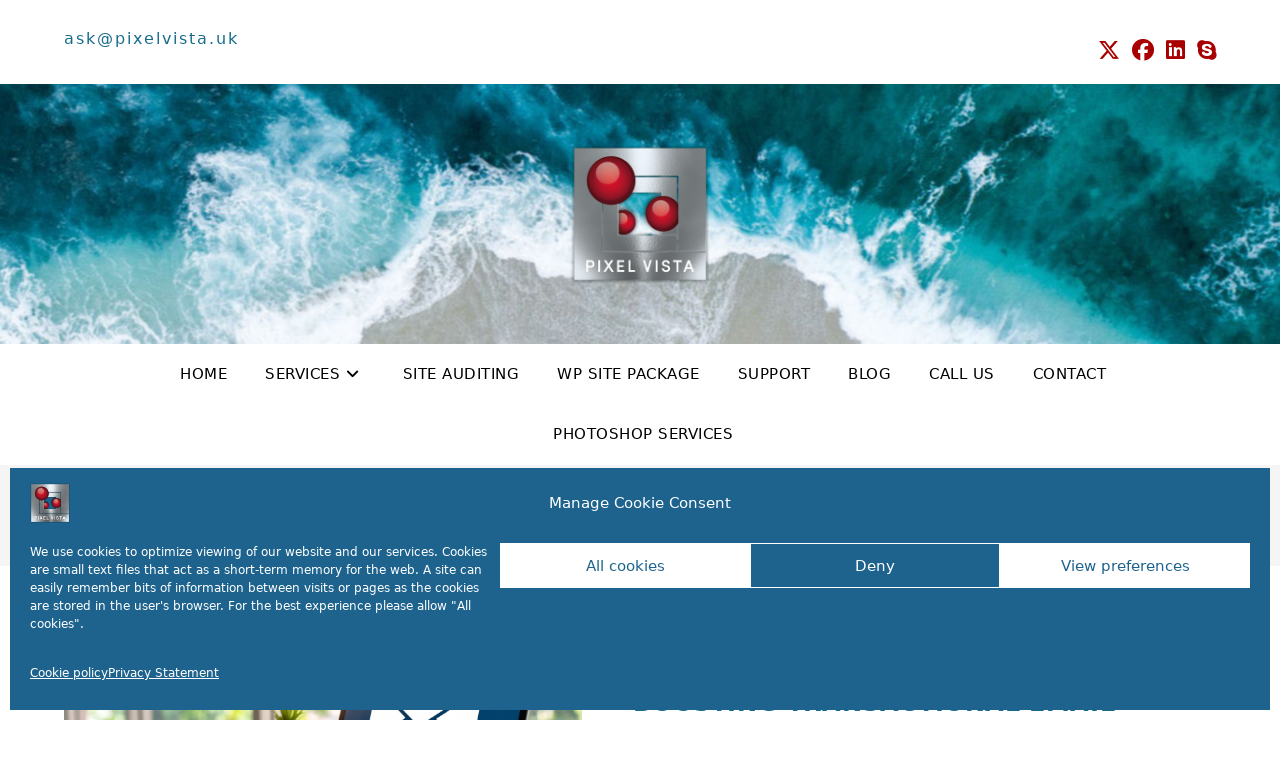

--- FILE ---
content_type: text/html; charset=UTF-8
request_url: https://www.pixelvista.uk/all/
body_size: 23728
content:
<!DOCTYPE html>
<html class="html" lang="en-GB">
<head>
	<meta charset="UTF-8">
	<link rel="profile" href="https://gmpg.org/xfn/11">

	<meta name='robots' content='index, follow, max-image-preview:large, max-snippet:-1, max-video-preview:-1' />
<meta name="viewport" content="width=device-width, initial-scale=1">
	<!-- This site is optimized with the Yoast SEO plugin v26.8 - https://yoast.com/product/yoast-seo-wordpress/ -->
	<title>All Archives - Pixel Vista</title>
	<link rel="canonical" href="https://www.pixelvista.uk/all/" />
	<link rel="next" href="https://www.pixelvista.uk/all/page/2/" />
	<meta property="og:locale" content="en_GB" />
	<meta property="og:type" content="article" />
	<meta property="og:title" content="All Archives - Pixel Vista" />
	<meta property="og:url" content="https://www.pixelvista.uk/all/" />
	<meta property="og:site_name" content="Pixel Vista" />
	<script type="application/ld+json" class="yoast-schema-graph">{"@context":"https://schema.org","@graph":[{"@type":"CollectionPage","@id":"https://www.pixelvista.uk/all/","url":"https://www.pixelvista.uk/all/","name":"All Archives - Pixel Vista","isPartOf":{"@id":"https://www.pixelvista.uk/#website"},"primaryImageOfPage":{"@id":"https://www.pixelvista.uk/all/#primaryimage"},"image":{"@id":"https://www.pixelvista.uk/all/#primaryimage"},"thumbnailUrl":"https://www.pixelvista.uk/wp-content/uploads/2025/07/Why-are-my-email-notifications-not-working-scaled.jpg","breadcrumb":{"@id":"https://www.pixelvista.uk/all/#breadcrumb"},"inLanguage":"en-GB"},{"@type":"ImageObject","inLanguage":"en-GB","@id":"https://www.pixelvista.uk/all/#primaryimage","url":"https://www.pixelvista.uk/wp-content/uploads/2025/07/Why-are-my-email-notifications-not-working-scaled.jpg","contentUrl":"https://www.pixelvista.uk/wp-content/uploads/2025/07/Why-are-my-email-notifications-not-working-scaled.jpg","width":2560,"height":1463,"caption":"Why are my email notifications not working"},{"@type":"BreadcrumbList","@id":"https://www.pixelvista.uk/all/#breadcrumb","itemListElement":[{"@type":"ListItem","position":1,"name":"Home","item":"https://www.pixelvista.uk/"},{"@type":"ListItem","position":2,"name":"All"}]},{"@type":"WebSite","@id":"https://www.pixelvista.uk/#website","url":"https://www.pixelvista.uk/","name":"Pixel Vista","description":"","publisher":{"@id":"https://www.pixelvista.uk/#organization"},"potentialAction":[{"@type":"SearchAction","target":{"@type":"EntryPoint","urlTemplate":"https://www.pixelvista.uk/?s={search_term_string}"},"query-input":{"@type":"PropertyValueSpecification","valueRequired":true,"valueName":"search_term_string"}}],"inLanguage":"en-GB"},{"@type":"Organization","@id":"https://www.pixelvista.uk/#organization","name":"Pixel Vista","url":"https://www.pixelvista.uk/","logo":{"@type":"ImageObject","inLanguage":"en-GB","@id":"https://www.pixelvista.uk/#/schema/logo/image/","url":"","contentUrl":"","caption":"Pixel Vista"},"image":{"@id":"https://www.pixelvista.uk/#/schema/logo/image/"},"sameAs":["https://www.facebook.com/linda.layhegraphics/","https://x.com/lilayhe","https://www.linkedin.com/in/lindalayhe/"]}]}</script>
	<!-- / Yoast SEO plugin. -->


<link rel="alternate" type="application/rss+xml" title="Pixel Vista &raquo; Feed" href="https://www.pixelvista.uk/feed/" />
<link rel="alternate" type="application/rss+xml" title="Pixel Vista &raquo; Comments Feed" href="https://www.pixelvista.uk/comments/feed/" />
<link rel="alternate" type="application/rss+xml" title="Pixel Vista &raquo; All Category Feed" href="https://www.pixelvista.uk/all/feed/" />
<style id='wp-img-auto-sizes-contain-inline-css'>
img:is([sizes=auto i],[sizes^="auto," i]){contain-intrinsic-size:3000px 1500px}
/*# sourceURL=wp-img-auto-sizes-contain-inline-css */
</style>
<link rel='stylesheet' id='fluentform-elementor-widget-css' href='https://usercontent.one/wp/www.pixelvista.uk/wp-content/plugins/fluentform/assets/css/fluent-forms-elementor-widget.css?ver=6.1.16&media=1733263874' media='all' />
<style id='wp-emoji-styles-inline-css'>

	img.wp-smiley, img.emoji {
		display: inline !important;
		border: none !important;
		box-shadow: none !important;
		height: 1em !important;
		width: 1em !important;
		margin: 0 0.07em !important;
		vertical-align: -0.1em !important;
		background: none !important;
		padding: 0 !important;
	}
/*# sourceURL=wp-emoji-styles-inline-css */
</style>
<style id='classic-theme-styles-inline-css'>
/*! This file is auto-generated */
.wp-block-button__link{color:#fff;background-color:#32373c;border-radius:9999px;box-shadow:none;text-decoration:none;padding:calc(.667em + 2px) calc(1.333em + 2px);font-size:1.125em}.wp-block-file__button{background:#32373c;color:#fff;text-decoration:none}
/*# sourceURL=/wp-includes/css/classic-themes.min.css */
</style>
<style id='tropicalista-pdfembed-style-inline-css'>
.wp-block-tropicalista-pdfembed{height:500px}

/*# sourceURL=https://usercontent.one/wp/www.pixelvista.uk/wp-content/plugins/pdf-embed/build/style-index.css?media=1733263874 */
</style>
<style id='global-styles-inline-css'>
:root{--wp--preset--aspect-ratio--square: 1;--wp--preset--aspect-ratio--4-3: 4/3;--wp--preset--aspect-ratio--3-4: 3/4;--wp--preset--aspect-ratio--3-2: 3/2;--wp--preset--aspect-ratio--2-3: 2/3;--wp--preset--aspect-ratio--16-9: 16/9;--wp--preset--aspect-ratio--9-16: 9/16;--wp--preset--color--black: #000000;--wp--preset--color--cyan-bluish-gray: #abb8c3;--wp--preset--color--white: #ffffff;--wp--preset--color--pale-pink: #f78da7;--wp--preset--color--vivid-red: #cf2e2e;--wp--preset--color--luminous-vivid-orange: #ff6900;--wp--preset--color--luminous-vivid-amber: #fcb900;--wp--preset--color--light-green-cyan: #7bdcb5;--wp--preset--color--vivid-green-cyan: #00d084;--wp--preset--color--pale-cyan-blue: #8ed1fc;--wp--preset--color--vivid-cyan-blue: #0693e3;--wp--preset--color--vivid-purple: #9b51e0;--wp--preset--gradient--vivid-cyan-blue-to-vivid-purple: linear-gradient(135deg,rgb(6,147,227) 0%,rgb(155,81,224) 100%);--wp--preset--gradient--light-green-cyan-to-vivid-green-cyan: linear-gradient(135deg,rgb(122,220,180) 0%,rgb(0,208,130) 100%);--wp--preset--gradient--luminous-vivid-amber-to-luminous-vivid-orange: linear-gradient(135deg,rgb(252,185,0) 0%,rgb(255,105,0) 100%);--wp--preset--gradient--luminous-vivid-orange-to-vivid-red: linear-gradient(135deg,rgb(255,105,0) 0%,rgb(207,46,46) 100%);--wp--preset--gradient--very-light-gray-to-cyan-bluish-gray: linear-gradient(135deg,rgb(238,238,238) 0%,rgb(169,184,195) 100%);--wp--preset--gradient--cool-to-warm-spectrum: linear-gradient(135deg,rgb(74,234,220) 0%,rgb(151,120,209) 20%,rgb(207,42,186) 40%,rgb(238,44,130) 60%,rgb(251,105,98) 80%,rgb(254,248,76) 100%);--wp--preset--gradient--blush-light-purple: linear-gradient(135deg,rgb(255,206,236) 0%,rgb(152,150,240) 100%);--wp--preset--gradient--blush-bordeaux: linear-gradient(135deg,rgb(254,205,165) 0%,rgb(254,45,45) 50%,rgb(107,0,62) 100%);--wp--preset--gradient--luminous-dusk: linear-gradient(135deg,rgb(255,203,112) 0%,rgb(199,81,192) 50%,rgb(65,88,208) 100%);--wp--preset--gradient--pale-ocean: linear-gradient(135deg,rgb(255,245,203) 0%,rgb(182,227,212) 50%,rgb(51,167,181) 100%);--wp--preset--gradient--electric-grass: linear-gradient(135deg,rgb(202,248,128) 0%,rgb(113,206,126) 100%);--wp--preset--gradient--midnight: linear-gradient(135deg,rgb(2,3,129) 0%,rgb(40,116,252) 100%);--wp--preset--font-size--small: 13px;--wp--preset--font-size--medium: 20px;--wp--preset--font-size--large: 36px;--wp--preset--font-size--x-large: 42px;--wp--preset--spacing--20: 0.44rem;--wp--preset--spacing--30: 0.67rem;--wp--preset--spacing--40: 1rem;--wp--preset--spacing--50: 1.5rem;--wp--preset--spacing--60: 2.25rem;--wp--preset--spacing--70: 3.38rem;--wp--preset--spacing--80: 5.06rem;--wp--preset--shadow--natural: 6px 6px 9px rgba(0, 0, 0, 0.2);--wp--preset--shadow--deep: 12px 12px 50px rgba(0, 0, 0, 0.4);--wp--preset--shadow--sharp: 6px 6px 0px rgba(0, 0, 0, 0.2);--wp--preset--shadow--outlined: 6px 6px 0px -3px rgb(255, 255, 255), 6px 6px rgb(0, 0, 0);--wp--preset--shadow--crisp: 6px 6px 0px rgb(0, 0, 0);}:where(.is-layout-flex){gap: 0.5em;}:where(.is-layout-grid){gap: 0.5em;}body .is-layout-flex{display: flex;}.is-layout-flex{flex-wrap: wrap;align-items: center;}.is-layout-flex > :is(*, div){margin: 0;}body .is-layout-grid{display: grid;}.is-layout-grid > :is(*, div){margin: 0;}:where(.wp-block-columns.is-layout-flex){gap: 2em;}:where(.wp-block-columns.is-layout-grid){gap: 2em;}:where(.wp-block-post-template.is-layout-flex){gap: 1.25em;}:where(.wp-block-post-template.is-layout-grid){gap: 1.25em;}.has-black-color{color: var(--wp--preset--color--black) !important;}.has-cyan-bluish-gray-color{color: var(--wp--preset--color--cyan-bluish-gray) !important;}.has-white-color{color: var(--wp--preset--color--white) !important;}.has-pale-pink-color{color: var(--wp--preset--color--pale-pink) !important;}.has-vivid-red-color{color: var(--wp--preset--color--vivid-red) !important;}.has-luminous-vivid-orange-color{color: var(--wp--preset--color--luminous-vivid-orange) !important;}.has-luminous-vivid-amber-color{color: var(--wp--preset--color--luminous-vivid-amber) !important;}.has-light-green-cyan-color{color: var(--wp--preset--color--light-green-cyan) !important;}.has-vivid-green-cyan-color{color: var(--wp--preset--color--vivid-green-cyan) !important;}.has-pale-cyan-blue-color{color: var(--wp--preset--color--pale-cyan-blue) !important;}.has-vivid-cyan-blue-color{color: var(--wp--preset--color--vivid-cyan-blue) !important;}.has-vivid-purple-color{color: var(--wp--preset--color--vivid-purple) !important;}.has-black-background-color{background-color: var(--wp--preset--color--black) !important;}.has-cyan-bluish-gray-background-color{background-color: var(--wp--preset--color--cyan-bluish-gray) !important;}.has-white-background-color{background-color: var(--wp--preset--color--white) !important;}.has-pale-pink-background-color{background-color: var(--wp--preset--color--pale-pink) !important;}.has-vivid-red-background-color{background-color: var(--wp--preset--color--vivid-red) !important;}.has-luminous-vivid-orange-background-color{background-color: var(--wp--preset--color--luminous-vivid-orange) !important;}.has-luminous-vivid-amber-background-color{background-color: var(--wp--preset--color--luminous-vivid-amber) !important;}.has-light-green-cyan-background-color{background-color: var(--wp--preset--color--light-green-cyan) !important;}.has-vivid-green-cyan-background-color{background-color: var(--wp--preset--color--vivid-green-cyan) !important;}.has-pale-cyan-blue-background-color{background-color: var(--wp--preset--color--pale-cyan-blue) !important;}.has-vivid-cyan-blue-background-color{background-color: var(--wp--preset--color--vivid-cyan-blue) !important;}.has-vivid-purple-background-color{background-color: var(--wp--preset--color--vivid-purple) !important;}.has-black-border-color{border-color: var(--wp--preset--color--black) !important;}.has-cyan-bluish-gray-border-color{border-color: var(--wp--preset--color--cyan-bluish-gray) !important;}.has-white-border-color{border-color: var(--wp--preset--color--white) !important;}.has-pale-pink-border-color{border-color: var(--wp--preset--color--pale-pink) !important;}.has-vivid-red-border-color{border-color: var(--wp--preset--color--vivid-red) !important;}.has-luminous-vivid-orange-border-color{border-color: var(--wp--preset--color--luminous-vivid-orange) !important;}.has-luminous-vivid-amber-border-color{border-color: var(--wp--preset--color--luminous-vivid-amber) !important;}.has-light-green-cyan-border-color{border-color: var(--wp--preset--color--light-green-cyan) !important;}.has-vivid-green-cyan-border-color{border-color: var(--wp--preset--color--vivid-green-cyan) !important;}.has-pale-cyan-blue-border-color{border-color: var(--wp--preset--color--pale-cyan-blue) !important;}.has-vivid-cyan-blue-border-color{border-color: var(--wp--preset--color--vivid-cyan-blue) !important;}.has-vivid-purple-border-color{border-color: var(--wp--preset--color--vivid-purple) !important;}.has-vivid-cyan-blue-to-vivid-purple-gradient-background{background: var(--wp--preset--gradient--vivid-cyan-blue-to-vivid-purple) !important;}.has-light-green-cyan-to-vivid-green-cyan-gradient-background{background: var(--wp--preset--gradient--light-green-cyan-to-vivid-green-cyan) !important;}.has-luminous-vivid-amber-to-luminous-vivid-orange-gradient-background{background: var(--wp--preset--gradient--luminous-vivid-amber-to-luminous-vivid-orange) !important;}.has-luminous-vivid-orange-to-vivid-red-gradient-background{background: var(--wp--preset--gradient--luminous-vivid-orange-to-vivid-red) !important;}.has-very-light-gray-to-cyan-bluish-gray-gradient-background{background: var(--wp--preset--gradient--very-light-gray-to-cyan-bluish-gray) !important;}.has-cool-to-warm-spectrum-gradient-background{background: var(--wp--preset--gradient--cool-to-warm-spectrum) !important;}.has-blush-light-purple-gradient-background{background: var(--wp--preset--gradient--blush-light-purple) !important;}.has-blush-bordeaux-gradient-background{background: var(--wp--preset--gradient--blush-bordeaux) !important;}.has-luminous-dusk-gradient-background{background: var(--wp--preset--gradient--luminous-dusk) !important;}.has-pale-ocean-gradient-background{background: var(--wp--preset--gradient--pale-ocean) !important;}.has-electric-grass-gradient-background{background: var(--wp--preset--gradient--electric-grass) !important;}.has-midnight-gradient-background{background: var(--wp--preset--gradient--midnight) !important;}.has-small-font-size{font-size: var(--wp--preset--font-size--small) !important;}.has-medium-font-size{font-size: var(--wp--preset--font-size--medium) !important;}.has-large-font-size{font-size: var(--wp--preset--font-size--large) !important;}.has-x-large-font-size{font-size: var(--wp--preset--font-size--x-large) !important;}
:where(.wp-block-post-template.is-layout-flex){gap: 1.25em;}:where(.wp-block-post-template.is-layout-grid){gap: 1.25em;}
:where(.wp-block-term-template.is-layout-flex){gap: 1.25em;}:where(.wp-block-term-template.is-layout-grid){gap: 1.25em;}
:where(.wp-block-columns.is-layout-flex){gap: 2em;}:where(.wp-block-columns.is-layout-grid){gap: 2em;}
:root :where(.wp-block-pullquote){font-size: 1.5em;line-height: 1.6;}
/*# sourceURL=global-styles-inline-css */
</style>
<link rel='stylesheet' id='owp-preloader-css' href='https://usercontent.one/wp/www.pixelvista.uk/wp-content/plugins/ocean-extra/includes/preloader/assets/css/preloader.min.css?ver=2.5.2&media=1733263874' media='all' />
<link rel='stylesheet' id='cff-css' href='https://usercontent.one/wp/www.pixelvista.uk/wp-content/plugins/custom-facebook-feed/assets/css/cff-style.min.css?ver=4.3.4&media=1733263874' media='all' />
<link rel='stylesheet' id='sb-font-awesome-css' href='https://usercontent.one/wp/www.pixelvista.uk/wp-content/plugins/custom-facebook-feed/assets/css/font-awesome.min.css?ver=4.7.0&media=1733263874' media='all' />
<link rel='stylesheet' id='cmplz-general-css' href='https://usercontent.one/wp/www.pixelvista.uk/wp-content/plugins/complianz-gdpr/assets/css/cookieblocker.min.css?media=1733263874?ver=1766017689' media='all' />
<link rel='stylesheet' id='elementor-frontend-css' href='https://usercontent.one/wp/www.pixelvista.uk/wp-content/plugins/elementor/assets/css/frontend.min.css?ver=3.34.4&media=1733263874' media='all' />
<link rel='stylesheet' id='elementor-post-26730-css' href='https://usercontent.one/wp/www.pixelvista.uk/wp-content/uploads/elementor/css/post-26730.css?media=1733263874?ver=1769821160' media='all' />
<link rel='stylesheet' id='elementor-post-26930-css' href='https://usercontent.one/wp/www.pixelvista.uk/wp-content/uploads/elementor/css/post-26930.css?media=1733263874?ver=1769821160' media='all' />
<link rel='stylesheet' id='font-awesome-css' href='https://usercontent.one/wp/www.pixelvista.uk/wp-content/themes/oceanwp/assets/fonts/fontawesome/css/all.min.css?ver=6.7.2&media=1733263874' media='all' />
<link rel='stylesheet' id='simple-line-icons-css' href='https://usercontent.one/wp/www.pixelvista.uk/wp-content/themes/oceanwp/assets/css/third/simple-line-icons.min.css?ver=2.4.0&media=1733263874' media='all' />
<link rel='stylesheet' id='oceanwp-style-css' href='https://usercontent.one/wp/www.pixelvista.uk/wp-content/themes/oceanwp/assets/css/style.min.css?ver=4.1.4&media=1733263874' media='all' />
<link rel='stylesheet' id='oe-widgets-style-css' href='https://usercontent.one/wp/www.pixelvista.uk/wp-content/plugins/ocean-extra/assets/css/widgets.css?ver=6.9&media=1733263874' media='all' />
<link rel='stylesheet' id='ops-product-share-style-css' href='https://usercontent.one/wp/www.pixelvista.uk/wp-content/plugins/ocean-product-sharing/assets/css/style.min.css?ver=6.9&media=1733263874' media='all' />
<link rel='stylesheet' id='oss-social-share-style-css' href='https://usercontent.one/wp/www.pixelvista.uk/wp-content/plugins/ocean-social-sharing/assets/css/style.min.css?ver=6.9&media=1733263874' media='all' />
<!--n2css--><!--n2js--><script async src="https://usercontent.one/wp/www.pixelvista.uk/wp-content/plugins/burst-statistics/assets/js/timeme/timeme.min.js?media=1733263874?ver=1769171195" id="burst-timeme-js"></script>
<script src="https://www.pixelvista.uk/wp-includes/js/dist/hooks.min.js?ver=dd5603f07f9220ed27f1" id="wp-hooks-js"></script>
<script src="https://www.pixelvista.uk/wp-includes/js/dist/i18n.min.js?ver=c26c3dc7bed366793375" id="wp-i18n-js"></script>
<script id="wp-i18n-js-after">
wp.i18n.setLocaleData( { 'text direction\u0004ltr': [ 'ltr' ] } );
//# sourceURL=wp-i18n-js-after
</script>
<script src="https://www.pixelvista.uk/wp-includes/js/dist/url.min.js?ver=9e178c9516d1222dc834" id="wp-url-js"></script>
<script id="wp-api-fetch-js-translations">
( function( domain, translations ) {
	var localeData = translations.locale_data[ domain ] || translations.locale_data.messages;
	localeData[""].domain = domain;
	wp.i18n.setLocaleData( localeData, domain );
} )( "default", {"translation-revision-date":"2025-12-15 12:18:56+0000","generator":"GlotPress\/4.0.3","domain":"messages","locale_data":{"messages":{"":{"domain":"messages","plural-forms":"nplurals=2; plural=n != 1;","lang":"en_GB"},"Could not get a valid response from the server.":["Could not get a valid response from the server."],"Unable to connect. Please check your Internet connection.":["Unable to connect. Please check your Internet connection."],"Media upload failed. If this is a photo or a large image, please scale it down and try again.":["Media upload failed. If this is a photo or a large image, please scale it down and try again."],"The response is not a valid JSON response.":["The response is not a valid JSON response."]}},"comment":{"reference":"wp-includes\/js\/dist\/api-fetch.js"}} );
//# sourceURL=wp-api-fetch-js-translations
</script>
<script src="https://www.pixelvista.uk/wp-includes/js/dist/api-fetch.min.js?ver=3a4d9af2b423048b0dee" id="wp-api-fetch-js"></script>
<script id="wp-api-fetch-js-after">
wp.apiFetch.use( wp.apiFetch.createRootURLMiddleware( "https://www.pixelvista.uk/wp-json/" ) );
wp.apiFetch.nonceMiddleware = wp.apiFetch.createNonceMiddleware( "c9f59ad33e" );
wp.apiFetch.use( wp.apiFetch.nonceMiddleware );
wp.apiFetch.use( wp.apiFetch.mediaUploadMiddleware );
wp.apiFetch.nonceEndpoint = "https://www.pixelvista.uk/wp-admin/admin-ajax.php?action=rest-nonce";
//# sourceURL=wp-api-fetch-js-after
</script>
<script async src="https://usercontent.one/wp/www.pixelvista.uk/wp-content/uploads/burst/js/burst.min.js?media=1733263874?ver=1769811675" id="burst-js"></script>
<script src="https://www.pixelvista.uk/wp-includes/js/jquery/jquery.min.js?ver=3.7.1" id="jquery-core-js"></script>
<script src="https://www.pixelvista.uk/wp-includes/js/jquery/jquery-migrate.min.js?ver=3.4.1" id="jquery-migrate-js"></script>
<script id="owp-preloader-js-extra">
var owpPreloader = {"nonce":"725b65cbc3"};
//# sourceURL=owp-preloader-js-extra
</script>
<script src="https://usercontent.one/wp/www.pixelvista.uk/wp-content/plugins/ocean-extra/includes/preloader/assets/js/preloader.min.js?ver=2.5.2&media=1733263874" id="owp-preloader-js"></script>
<link rel="https://api.w.org/" href="https://www.pixelvista.uk/wp-json/" /><link rel="alternate" title="JSON" type="application/json" href="https://www.pixelvista.uk/wp-json/wp/v2/categories/41" /><link rel="EditURI" type="application/rsd+xml" title="RSD" href="https://www.pixelvista.uk/xmlrpc.php?rsd" />
<meta name="generator" content="WordPress 6.9" />
<style>[class*=" icon-oc-"],[class^=icon-oc-]{speak:none;font-style:normal;font-weight:400;font-variant:normal;text-transform:none;line-height:1;-webkit-font-smoothing:antialiased;-moz-osx-font-smoothing:grayscale}.icon-oc-one-com-white-32px-fill:before{content:"901"}.icon-oc-one-com:before{content:"900"}#one-com-icon,.toplevel_page_onecom-wp .wp-menu-image{speak:none;display:flex;align-items:center;justify-content:center;text-transform:none;line-height:1;-webkit-font-smoothing:antialiased;-moz-osx-font-smoothing:grayscale}.onecom-wp-admin-bar-item>a,.toplevel_page_onecom-wp>.wp-menu-name{font-size:16px;font-weight:400;line-height:1}.toplevel_page_onecom-wp>.wp-menu-name img{width:69px;height:9px;}.wp-submenu-wrap.wp-submenu>.wp-submenu-head>img{width:88px;height:auto}.onecom-wp-admin-bar-item>a img{height:7px!important}.onecom-wp-admin-bar-item>a img,.toplevel_page_onecom-wp>.wp-menu-name img{opacity:.8}.onecom-wp-admin-bar-item.hover>a img,.toplevel_page_onecom-wp.wp-has-current-submenu>.wp-menu-name img,li.opensub>a.toplevel_page_onecom-wp>.wp-menu-name img{opacity:1}#one-com-icon:before,.onecom-wp-admin-bar-item>a:before,.toplevel_page_onecom-wp>.wp-menu-image:before{content:'';position:static!important;background-color:rgba(240,245,250,.4);border-radius:102px;width:18px;height:18px;padding:0!important}.onecom-wp-admin-bar-item>a:before{width:14px;height:14px}.onecom-wp-admin-bar-item.hover>a:before,.toplevel_page_onecom-wp.opensub>a>.wp-menu-image:before,.toplevel_page_onecom-wp.wp-has-current-submenu>.wp-menu-image:before{background-color:#76b82a}.onecom-wp-admin-bar-item>a{display:inline-flex!important;align-items:center;justify-content:center}#one-com-logo-wrapper{font-size:4em}#one-com-icon{vertical-align:middle}.imagify-welcome{display:none !important;}</style>			<style>.cmplz-hidden {
					display: none !important;
				}</style><meta name="generator" content="Elementor 3.34.4; features: additional_custom_breakpoints; settings: css_print_method-external, google_font-enabled, font_display-auto">
			<style>
				.e-con.e-parent:nth-of-type(n+4):not(.e-lazyloaded):not(.e-no-lazyload),
				.e-con.e-parent:nth-of-type(n+4):not(.e-lazyloaded):not(.e-no-lazyload) * {
					background-image: none !important;
				}
				@media screen and (max-height: 1024px) {
					.e-con.e-parent:nth-of-type(n+3):not(.e-lazyloaded):not(.e-no-lazyload),
					.e-con.e-parent:nth-of-type(n+3):not(.e-lazyloaded):not(.e-no-lazyload) * {
						background-image: none !important;
					}
				}
				@media screen and (max-height: 640px) {
					.e-con.e-parent:nth-of-type(n+2):not(.e-lazyloaded):not(.e-no-lazyload),
					.e-con.e-parent:nth-of-type(n+2):not(.e-lazyloaded):not(.e-no-lazyload) * {
						background-image: none !important;
					}
				}
			</style>
			<link rel="icon" href="https://usercontent.one/wp/www.pixelvista.uk/wp-content/uploads/2019/08/cropped-114-32x32.png?media=1733263874" sizes="32x32" />
<link rel="icon" href="https://usercontent.one/wp/www.pixelvista.uk/wp-content/uploads/2019/08/cropped-114-192x192.png?media=1733263874" sizes="192x192" />
<link rel="apple-touch-icon" href="https://usercontent.one/wp/www.pixelvista.uk/wp-content/uploads/2019/08/cropped-114-180x180.png?media=1733263874" />
<meta name="msapplication-TileImage" content="https://usercontent.one/wp/www.pixelvista.uk/wp-content/uploads/2019/08/cropped-114-270x270.png?media=1733263874" />
		<style id="wp-custom-css">
			.blog-entry-comments{display:none}/* Top header wrap */#site-header-inner .top-header-wrap{background-image:url("https://usercontent.one/wp/www.pixelvista.uk/wp-content/uploads/cropped-Website-Design-Henley-on-Thames-1.png");background-size:cover;background-attachment:scroll}?media=1733263874#cmplz-document{min-width:100%}body{cursor:url(https://usercontent.one/wp/www.pixelvista.uk/wp-content/uploads/cursor-blue-3.png) 0 0,auto !important}a{cursor:url(https://usercontent.one/wp/www.pixelvista.uk/wp-content/uploads/cursor-green-1.png?media=1733263874) 0 0,auto !important}body{font-family:-apple-system,system-ui,BlinkMacSystemFont,"Segoe UI",Helvetica,Arial,sans-serif,"Apple Color Emoji","Segoe UI Emoji","Segoe UI Symbol"}.nav-link-text{font-family:-apple-system,system-ui,BlinkMacSystemFont,"Segoe UI",Helvetica,Arial,sans-serif,"Apple Color Emoji","Segoe UI Emoji","Segoe UI Symbol"}/* bullets */.elementor-widget-container ul{list-style:circle;line-height:1.4em;margin-bottom:20px;margin-left:20px}li{padding-left:0;margin-bottom:10px;/* CSS Only solution,Same DIV needs !important *//* Cmplz manage consent */#cmplz-manage-consent .cmplz-manage-consent{left:40px;right:1200px;max-width:100px}/* Button */.tablet-col .btn-wrap a{width:100%;padding-top:12px !important;padding-bottom:10px !important;text-transform:uppercase !important}.tablet-col .product .title{min-height:60px}		</style>
		<!-- OceanWP CSS -->
<style type="text/css">
/* Colors */a:hover,a.light:hover,.theme-heading .text::before,.theme-heading .text::after,#top-bar-content >a:hover,#top-bar-social li.oceanwp-email a:hover,#site-navigation-wrap .dropdown-menu >li >a:hover,#site-header.medium-header #medium-searchform button:hover,.oceanwp-mobile-menu-icon a:hover,.blog-entry.post .blog-entry-header .entry-title a:hover,.blog-entry.post .blog-entry-readmore a:hover,.blog-entry.thumbnail-entry .blog-entry-category a,ul.meta li a:hover,.dropcap,.single nav.post-navigation .nav-links .title,body .related-post-title a:hover,body #wp-calendar caption,body .contact-info-widget.default i,body .contact-info-widget.big-icons i,body .custom-links-widget .oceanwp-custom-links li a:hover,body .custom-links-widget .oceanwp-custom-links li a:hover:before,body .posts-thumbnails-widget li a:hover,body .social-widget li.oceanwp-email a:hover,.comment-author .comment-meta .comment-reply-link,#respond #cancel-comment-reply-link:hover,#footer-widgets .footer-box a:hover,#footer-bottom a:hover,#footer-bottom #footer-bottom-menu a:hover,.sidr a:hover,.sidr-class-dropdown-toggle:hover,.sidr-class-menu-item-has-children.active >a,.sidr-class-menu-item-has-children.active >a >.sidr-class-dropdown-toggle,input[type=checkbox]:checked:before{color:#1879a3}.single nav.post-navigation .nav-links .title .owp-icon use,.blog-entry.post .blog-entry-readmore a:hover .owp-icon use,body .contact-info-widget.default .owp-icon use,body .contact-info-widget.big-icons .owp-icon use{stroke:#1879a3}input[type="button"],input[type="reset"],input[type="submit"],button[type="submit"],.button,#site-navigation-wrap .dropdown-menu >li.btn >a >span,.thumbnail:hover i,.thumbnail:hover .link-post-svg-icon,.post-quote-content,.omw-modal .omw-close-modal,body .contact-info-widget.big-icons li:hover i,body .contact-info-widget.big-icons li:hover .owp-icon,body div.wpforms-container-full .wpforms-form input[type=submit],body div.wpforms-container-full .wpforms-form button[type=submit],body div.wpforms-container-full .wpforms-form .wpforms-page-button,.woocommerce-cart .wp-element-button,.woocommerce-checkout .wp-element-button,.wp-block-button__link{background-color:#1879a3}.widget-title{border-color:#1879a3}blockquote{border-color:#1879a3}.wp-block-quote{border-color:#1879a3}#searchform-dropdown{border-color:#1879a3}.dropdown-menu .sub-menu{border-color:#1879a3}.blog-entry.large-entry .blog-entry-readmore a:hover{border-color:#1879a3}.oceanwp-newsletter-form-wrap input[type="email"]:focus{border-color:#1879a3}.social-widget li.oceanwp-email a:hover{border-color:#1879a3}#respond #cancel-comment-reply-link:hover{border-color:#1879a3}body .contact-info-widget.big-icons li:hover i{border-color:#1879a3}body .contact-info-widget.big-icons li:hover .owp-icon{border-color:#1879a3}#footer-widgets .oceanwp-newsletter-form-wrap input[type="email"]:focus{border-color:#1879a3}input[type="button"]:hover,input[type="reset"]:hover,input[type="submit"]:hover,button[type="submit"]:hover,input[type="button"]:focus,input[type="reset"]:focus,input[type="submit"]:focus,button[type="submit"]:focus,.button:hover,.button:focus,#site-navigation-wrap .dropdown-menu >li.btn >a:hover >span,.post-quote-author,.omw-modal .omw-close-modal:hover,body div.wpforms-container-full .wpforms-form input[type=submit]:hover,body div.wpforms-container-full .wpforms-form button[type=submit]:hover,body div.wpforms-container-full .wpforms-form .wpforms-page-button:hover,.woocommerce-cart .wp-element-button:hover,.woocommerce-checkout .wp-element-button:hover,.wp-block-button__link:hover{background-color:rgba(8,107,142,0.53)}a{color:#166c8c}a .owp-icon use{stroke:#166c8c}body .theme-button,body input[type="submit"],body button[type="submit"],body button,body .button,body div.wpforms-container-full .wpforms-form input[type=submit],body div.wpforms-container-full .wpforms-form button[type=submit],body div.wpforms-container-full .wpforms-form .wpforms-page-button,.woocommerce-cart .wp-element-button,.woocommerce-checkout .wp-element-button,.wp-block-button__link{background-color:#156d99}body .theme-button,body input[type="submit"],body button[type="submit"],body button,body .button,body div.wpforms-container-full .wpforms-form input[type=submit],body div.wpforms-container-full .wpforms-form button[type=submit],body div.wpforms-container-full .wpforms-form .wpforms-page-button,.woocommerce-cart .wp-element-button,.woocommerce-checkout .wp-element-button,.wp-block-button__link{border-color:#ffffff}body .theme-button:hover,body input[type="submit"]:hover,body button[type="submit"]:hover,body button:hover,body .button:hover,body div.wpforms-container-full .wpforms-form input[type=submit]:hover,body div.wpforms-container-full .wpforms-form input[type=submit]:active,body div.wpforms-container-full .wpforms-form button[type=submit]:hover,body div.wpforms-container-full .wpforms-form button[type=submit]:active,body div.wpforms-container-full .wpforms-form .wpforms-page-button:hover,body div.wpforms-container-full .wpforms-form .wpforms-page-button:active,.woocommerce-cart .wp-element-button:hover,.woocommerce-checkout .wp-element-button:hover,.wp-block-button__link:hover{border-color:#ffffff}/* OceanWP Style Settings CSS */.container{width:1280px}@media only screen and (min-width:960px){.content-area,.content-left-sidebar .content-area{width:70%}}@media only screen and (min-width:960px){.widget-area,.content-left-sidebar .widget-area{width:30%}}.theme-button,input[type="submit"],button[type="submit"],button,.button,body div.wpforms-container-full .wpforms-form input[type=submit],body div.wpforms-container-full .wpforms-form button[type=submit],body div.wpforms-container-full .wpforms-form .wpforms-page-button{border-style:solid}.theme-button,input[type="submit"],button[type="submit"],button,.button,body div.wpforms-container-full .wpforms-form input[type=submit],body div.wpforms-container-full .wpforms-form button[type=submit],body div.wpforms-container-full .wpforms-form .wpforms-page-button{border-width:1px}form input[type="text"],form input[type="password"],form input[type="email"],form input[type="url"],form input[type="date"],form input[type="month"],form input[type="time"],form input[type="datetime"],form input[type="datetime-local"],form input[type="week"],form input[type="number"],form input[type="search"],form input[type="tel"],form input[type="color"],form select,form textarea,.woocommerce .woocommerce-checkout .select2-container--default .select2-selection--single{border-style:solid}body div.wpforms-container-full .wpforms-form input[type=date],body div.wpforms-container-full .wpforms-form input[type=datetime],body div.wpforms-container-full .wpforms-form input[type=datetime-local],body div.wpforms-container-full .wpforms-form input[type=email],body div.wpforms-container-full .wpforms-form input[type=month],body div.wpforms-container-full .wpforms-form input[type=number],body div.wpforms-container-full .wpforms-form input[type=password],body div.wpforms-container-full .wpforms-form input[type=range],body div.wpforms-container-full .wpforms-form input[type=search],body div.wpforms-container-full .wpforms-form input[type=tel],body div.wpforms-container-full .wpforms-form input[type=text],body div.wpforms-container-full .wpforms-form input[type=time],body div.wpforms-container-full .wpforms-form input[type=url],body div.wpforms-container-full .wpforms-form input[type=week],body div.wpforms-container-full .wpforms-form select,body div.wpforms-container-full .wpforms-form textarea{border-style:solid}form input[type="text"],form input[type="password"],form input[type="email"],form input[type="url"],form input[type="date"],form input[type="month"],form input[type="time"],form input[type="datetime"],form input[type="datetime-local"],form input[type="week"],form input[type="number"],form input[type="search"],form input[type="tel"],form input[type="color"],form select,form textarea{border-radius:3px}body div.wpforms-container-full .wpforms-form input[type=date],body div.wpforms-container-full .wpforms-form input[type=datetime],body div.wpforms-container-full .wpforms-form input[type=datetime-local],body div.wpforms-container-full .wpforms-form input[type=email],body div.wpforms-container-full .wpforms-form input[type=month],body div.wpforms-container-full .wpforms-form input[type=number],body div.wpforms-container-full .wpforms-form input[type=password],body div.wpforms-container-full .wpforms-form input[type=range],body div.wpforms-container-full .wpforms-form input[type=search],body div.wpforms-container-full .wpforms-form input[type=tel],body div.wpforms-container-full .wpforms-form input[type=text],body div.wpforms-container-full .wpforms-form input[type=time],body div.wpforms-container-full .wpforms-form input[type=url],body div.wpforms-container-full .wpforms-form input[type=week],body div.wpforms-container-full .wpforms-form select,body div.wpforms-container-full .wpforms-form textarea{border-radius:3px}#main #content-wrap,.separate-layout #main #content-wrap{padding-top:20px;padding-bottom:20px}#scroll-top{width:46px;height:46px;line-height:46px}#scroll-top{font-size:25px}#scroll-top .owp-icon{width:25px;height:25px}#scroll-top{background-color:#ce2f2f}/* Header */#site-header.medium-header .top-header-wrap{padding:60px 0 60px 0}#site-header.medium-header #site-navigation-wrap .dropdown-menu >li >a{padding:0 16px 0 22px}#site-header.medium-header #site-navigation-wrap,#site-header.medium-header .oceanwp-mobile-menu-icon,.is-sticky #site-header.medium-header.is-transparent #site-navigation-wrap,.is-sticky #site-header.medium-header.is-transparent .oceanwp-mobile-menu-icon,#site-header.medium-header.is-transparent .is-sticky #site-navigation-wrap,#site-header.medium-header.is-transparent .is-sticky .oceanwp-mobile-menu-icon{background-color:#ffffff}#site-header.has-header-media .overlay-header-media{background-color:rgba(0,0,0,0)}#site-header{border-color:#ffffff}#site-logo #site-logo-inner a img,#site-header.center-header #site-navigation-wrap .middle-site-logo a img{max-width:140px}#site-header #site-logo #site-logo-inner a img,#site-header.center-header #site-navigation-wrap .middle-site-logo a img{max-height:140px}@media (max-width:480px){#site-header #site-logo #site-logo-inner a img,#site-header.center-header #site-navigation-wrap .middle-site-logo a img{max-height:138px}}#site-navigation-wrap .dropdown-menu >li >a,.oceanwp-mobile-menu-icon a,#searchform-header-replace-close{color:#000000}#site-navigation-wrap .dropdown-menu >li >a .owp-icon use,.oceanwp-mobile-menu-icon a .owp-icon use,#searchform-header-replace-close .owp-icon use{stroke:#000000}#site-navigation-wrap .dropdown-menu >li >a:hover,.oceanwp-mobile-menu-icon a:hover,#searchform-header-replace-close:hover{color:#ad0a0a}#site-navigation-wrap .dropdown-menu >li >a:hover .owp-icon use,.oceanwp-mobile-menu-icon a:hover .owp-icon use,#searchform-header-replace-close:hover .owp-icon use{stroke:#ad0a0a}#site-navigation-wrap .dropdown-menu >.current-menu-item >a,#site-navigation-wrap .dropdown-menu >.current-menu-ancestor >a,#site-navigation-wrap .dropdown-menu >.current-menu-item >a:hover,#site-navigation-wrap .dropdown-menu >.current-menu-ancestor >a:hover{color:#ad0a0a}#site-navigation-wrap .dropdown-menu >li >a{background-color:rgba(255,255,255,0)}.dropdown-menu .sub-menu{min-width:355px}.dropdown-menu .sub-menu,#searchform-dropdown,.current-shop-items-dropdown{border-color:#0a5c7f}/* Topbar */#top-bar{padding:25px 0 10px 0}#top-bar-social li a{font-size:22px}@media (max-width:480px){#top-bar-social li a{font-size:28px}}@media (max-width:480px){#top-bar-social li a{padding:0 10px 0 10px}}#top-bar-social li a{color:#a80000}#top-bar-social li a .owp-icon use{stroke:#a80000}#top-bar-social li a:hover{color:#dd3333!important}#top-bar-social li a:hover .owp-icon use{stroke:#dd3333!important}#top-bar-wrap{border-color:#ffffff}/* Blog CSS */.single-post-header-wrap .header-color-overlay{background-color:#0000007d}.ocean-single-post-header ul.meta-item li a:hover{color:#333333}/* Sidebar */.widget-title{border-color:#d6023a}/* Footer Widgets */#footer-widgets{background-color:#62a0c4}#footer-widgets,#footer-widgets p,#footer-widgets li a:before,#footer-widgets .contact-info-widget span.oceanwp-contact-title,#footer-widgets .recent-posts-date,#footer-widgets .recent-posts-comments,#footer-widgets .widget-recent-posts-icons li .fa{color:#ffffff}#footer-widgets li,#footer-widgets #wp-calendar caption,#footer-widgets #wp-calendar th,#footer-widgets #wp-calendar tbody,#footer-widgets .contact-info-widget i,#footer-widgets .oceanwp-newsletter-form-wrap input[type="email"],#footer-widgets .posts-thumbnails-widget li,#footer-widgets .social-widget li a{border-color:#c1c1c1}#footer-widgets .contact-info-widget .owp-icon{border-color:#c1c1c1}/* Footer Copyright */#footer-bottom{background-color:#999999}/* OceanWP Preloader CSS */.ocean-preloader--active .preloader-after-content{color:#333333}.ocean-preloader--active #ocean-preloader{background-color:#ffffff}/* Typography */body{font-size:17px;line-height:1.6}h1,h2,h3,h4,h5,h6,.theme-heading,.widget-title,.oceanwp-widget-recent-posts-title,.comment-reply-title,.entry-title,.sidebar-box .widget-title{line-height:1.4;text-transform:uppercase}h1{font-size:18px;line-height:1.4}h2{font-size:18px;line-height:1}h3{font-size:18px;line-height:1.4}h4{font-size:17px;line-height:1.4}h5{font-size:14px;line-height:1.4}h6{font-size:15px;line-height:1.4}.page-header .page-header-title,.page-header.background-image-page-header .page-header-title{font-size:24px;line-height:1.4}.page-header .page-subheading{font-size:15px;line-height:1.8}.site-breadcrumbs,.site-breadcrumbs a{font-size:13px;line-height:1.4}#top-bar-content,#top-bar-social-alt{font-size:16px;line-height:1.8;letter-spacing:2px}@media screen and (max-width:768px){#top-bar-content,#top-bar-social-alt{font-size:18px}}@media screen and (max-width:480px){#top-bar-content,#top-bar-social-alt{font-size:18px}}#site-logo a.site-logo-text{font-size:24px;line-height:1.8}#site-navigation-wrap .dropdown-menu >li >a,#site-header.full_screen-header .fs-dropdown-menu >li >a,#site-header.top-header #site-navigation-wrap .dropdown-menu >li >a,#site-header.center-header #site-navigation-wrap .dropdown-menu >li >a,#site-header.medium-header #site-navigation-wrap .dropdown-menu >li >a,.oceanwp-mobile-menu-icon a{font-size:15px;letter-spacing:.5px;text-transform:uppercase}.dropdown-menu ul li a.menu-link,#site-header.full_screen-header .fs-dropdown-menu ul.sub-menu li a{font-size:14px;line-height:2;letter-spacing:.6px;text-transform:uppercase}@media screen and (max-width:480px){.dropdown-menu ul li a.menu-link,#site-header.full_screen-header .fs-dropdown-menu ul.sub-menu li a{line-height:1.6}}.sidr-class-dropdown-menu li a,a.sidr-class-toggle-sidr-close,#mobile-dropdown ul li a,body #mobile-fullscreen ul li a{font-size:15px;line-height:1.8;text-transform:uppercase}.blog-entry.post .blog-entry-header .entry-title a{font-size:24px;line-height:1.4}.ocean-single-post-header .single-post-title{font-size:34px;line-height:1.4;letter-spacing:.6px}.ocean-single-post-header ul.meta-item li,.ocean-single-post-header ul.meta-item li a{font-size:13px;line-height:1.4;letter-spacing:.6px}.ocean-single-post-header .post-author-name,.ocean-single-post-header .post-author-name a{font-size:14px;line-height:1.4;letter-spacing:.6px}.ocean-single-post-header .post-author-description{font-size:12px;line-height:1.4;letter-spacing:.6px}.single-post .entry-title{line-height:1.4;letter-spacing:.6px}.single-post ul.meta li,.single-post ul.meta li a{font-size:14px;line-height:1.4;letter-spacing:.6px}.sidebar-box .widget-title,.sidebar-box.widget_block .wp-block-heading{font-size:13px;line-height:1;letter-spacing:1px}.sidebar-box,.footer-box{font-size:16px}#footer-widgets .footer-box .widget-title{font-size:16px;line-height:1;letter-spacing:1px}#footer-bottom #copyright{font-size:12px;line-height:1}#footer-bottom #footer-bottom-menu{font-size:16px;line-height:1.6}.woocommerce-store-notice.demo_store{line-height:2;letter-spacing:1.5px}.demo_store .woocommerce-store-notice__dismiss-link{line-height:2;letter-spacing:1.5px}.woocommerce ul.products li.product li.title h2,.woocommerce ul.products li.product li.title a{font-size:14px;line-height:1.5}.woocommerce ul.products li.product li.category,.woocommerce ul.products li.product li.category a{font-size:12px;line-height:1}.woocommerce ul.products li.product .price{font-size:18px;line-height:1}.woocommerce ul.products li.product .button,.woocommerce ul.products li.product .product-inner .added_to_cart{font-size:17px;line-height:1.5;letter-spacing:1px}.woocommerce ul.products li.owp-woo-cond-notice span,.woocommerce ul.products li.owp-woo-cond-notice a{font-size:16px;line-height:1;letter-spacing:1px;font-weight:600;text-transform:capitalize}.woocommerce div.product .product_title{font-size:20px;line-height:1.4;letter-spacing:.6px;text-transform:uppercase}.woocommerce div.product p.price{font-size:36px;line-height:1}.woocommerce .owp-btn-normal .summary form button.button,.woocommerce .owp-btn-big .summary form button.button,.woocommerce .owp-btn-very-big .summary form button.button{font-size:12px;line-height:1.5;letter-spacing:1px;text-transform:uppercase}.woocommerce div.owp-woo-single-cond-notice span,.woocommerce div.owp-woo-single-cond-notice a{font-size:18px;line-height:2;letter-spacing:1.5px;font-weight:600;text-transform:capitalize}.ocean-preloader--active .preloader-after-content{font-size:20px;line-height:1.8;letter-spacing:.6px}
</style>		<div id="ocean-preloader">
									<div class="preloader-content">
				<div class="preloader-inner">
					
					
											<div class="preloader-logo">
							<a href="https://www.pixelvista.uk/" class="custom-logo-link" rel="home"><img fetchpriority="high" width="300" height="300" src="https://usercontent.one/wp/www.pixelvista.uk/wp-content/uploads/2019/08/logo-pixel-vista.png?media=1733263874" class="custom-logo" alt="logo pixel vista" decoding="async" srcset="https://usercontent.one/wp/www.pixelvista.uk/wp-content/uploads/2019/08/logo-pixel-vista.png?media=1733263874 300w, https://usercontent.one/wp/www.pixelvista.uk/wp-content/uploads/2019/08/logo-pixel-vista-150x150.png?media=1733263874 150w, https://usercontent.one/wp/www.pixelvista.uk/wp-content/uploads/2019/08/logo-pixel-vista-100x100.png?media=1733263874 100w" sizes="(max-width: 300px) 100vw, 300px" /></a>						</div>
					
					
											<div class="preloader-after-content">
							Site is Loading, Please wait...						</div>
									</div>
			</div>
								</div>
		<style id="yellow-pencil">
/*
	The following CSS codes are created by the YellowPencil plugin.
	https://yellowpencil.waspthemes.com/
*/
@media (max-width:640px){.bottom-header-wrap .mobile-right .wcmenucart{display:none !important;}}
</style></head>

<body data-cmplz=1 class="archive category category-all category-41 wp-custom-logo wp-embed-responsive wp-theme-oceanwp ocean-preloader--active do-etfw non-logged-in oceanwp-theme sidebar-mobile medium-header-style default-breakpoint content-full-width content-max-width has-topbar pagination-left elementor-default elementor-kit-27705" itemscope="itemscope" itemtype="https://schema.org/Blog" data-burst_id="41" data-burst_type="category">

	
	
	<div id="outer-wrap" class="site clr">

		<a class="skip-link screen-reader-text" href="#main">Skip to content</a>

		
		<div id="wrap" class="clr">

			

<div id="top-bar-wrap" class="clr">

	<div id="top-bar" class="clr container">

		
		<div id="top-bar-inner" class="clr">

			
	<div id="top-bar-content" class="clr has-content top-bar-left">

		
		
			
				<span class="topbar-content">

					<p><a href="mailto:ask@pixelvista.uk">ask@pixelvista.uk</a></p>
				</span>

				
	</div><!-- #top-bar-content -->



<div id="top-bar-social" class="clr top-bar-right">

	<ul class="clr" aria-label="Social links">

		<li class="oceanwp-twitter"><a href="https://twitter.com/pixel_vista" aria-label="X (opens in a new tab)" target="_blank" rel="noopener noreferrer"><i class=" fa-brands fa-x-twitter" aria-hidden="true" role="img"></i></a></li><li class="oceanwp-facebook"><a href="https://www.facebook.com/Pixel.Vista/" aria-label="Facebook (opens in a new tab)" target="_blank" rel="noopener noreferrer"><i class=" fab fa-facebook" aria-hidden="true" role="img"></i></a></li><li class="oceanwp-linkedin"><a href="https://www.linkedin.com/in/lindalayhe/" aria-label="LinkedIn (opens in a new tab)" target="_blank" rel="noopener noreferrer"><i class=" fab fa-linkedin" aria-hidden="true" role="img"></i></a></li><li class="oceanwp-skype"><a href="skype:lindalayhe?call" aria-label="Skype (opens in your application)" target="_self"><i class=" fab fa-skype" aria-hidden="true" role="img"></i></a></li>
	</ul>

</div><!-- #top-bar-social -->

		</div><!-- #top-bar-inner -->

		
	</div><!-- #top-bar -->

</div><!-- #top-bar-wrap -->


			
<header id="site-header" class="medium-header effect-six clr" data-height="31" itemscope="itemscope" itemtype="https://schema.org/WPHeader" role="banner">

	
		

<div id="site-header-inner" class="clr">

	
		<div class="top-header-wrap clr">
			<div class="container clr">
				<div class="top-header-inner clr">

					
						<div class="top-col clr col-1 logo-col">

							

<div id="site-logo" class="clr" itemscope itemtype="https://schema.org/Brand" >

	
	<div id="site-logo-inner" class="clr">

		<a href="https://www.pixelvista.uk/" class="custom-logo-link" rel="home"><img width="300" height="300" src="https://usercontent.one/wp/www.pixelvista.uk/wp-content/uploads/2019/08/logo-pixel-vista.png?media=1733263874" class="custom-logo" alt="logo pixel vista" decoding="async" srcset="https://usercontent.one/wp/www.pixelvista.uk/wp-content/uploads/2019/08/logo-pixel-vista.png?media=1733263874 1x, https://usercontent.one/wp/www.pixelvista.uk/wp-content/uploads/2019/08/logo-pixel-vista-retina.png?media=1733263874 2x" sizes="(max-width: 300px) 100vw, 300px" /></a>
	</div><!-- #site-logo-inner -->

	
	
</div><!-- #site-logo -->


						</div>

						
				</div>
			</div>
		</div>

		
	<div class="bottom-header-wrap clr fixed-scroll">

					<div id="site-navigation-wrap" class="clr center-menu">
			
			
							<div class="container clr">
				
			<nav id="site-navigation" class="navigation main-navigation clr" itemscope="itemscope" itemtype="https://schema.org/SiteNavigationElement" role="navigation" >

				<ul id="menu-main" class="main-menu dropdown-menu sf-menu"><li id="menu-item-1790" class="menu-item menu-item-type-post_type menu-item-object-page menu-item-home menu-item-1790"><a href="https://www.pixelvista.uk/" class="menu-link"><span class="text-wrap">Home</span></a></li><li id="menu-item-27041" class="menu-item menu-item-type-taxonomy menu-item-object-category menu-item-has-children dropdown menu-item-27041 megamenu-li full-mega nav-no-click"><a href="https://www.pixelvista.uk/graphic-design-services/" class="menu-link"><span class="text-wrap">Services<i class="nav-arrow fa fa-angle-down" aria-hidden="true" role="img"></i></span></a>
<ul class="megamenu col-2 sub-menu">
	<li id="menu-item-28049" class="menu-item menu-item-type-custom menu-item-object-custom menu-item-has-children dropdown menu-item-28049"><a href="#" class="menu-link"><span class="text-wrap">General Services<i class="nav-arrow fa fa-angle-right" aria-hidden="true" role="img"></i></span></a>
	<ul class="sub-menu">
		<li id="menu-item-28992" class="menu-item menu-item-type-post_type menu-item-object-post menu-item-28992"><a href="https://www.pixelvista.uk/trimble-field-view-business-user/" class="menu-link"><span class="text-wrap">Trimble Field View Business User</span></a></li>		<li id="menu-item-28270" class="menu-item menu-item-type-post_type menu-item-object-post menu-item-28270"><a href="https://www.pixelvista.uk/virtual-pdf-business-card/" class="menu-link"><span class="text-wrap">Virtual PDF Business Card</span></a></li>		<li id="menu-item-26726" class="menu-item menu-item-type-post_type menu-item-object-post menu-item-26726"><a href="https://www.pixelvista.uk/logo-design-henley-on-thames/" class="menu-link"><span class="text-wrap">Logos</span></a></li>		<li id="menu-item-1836" class="menu-item menu-item-type-post_type menu-item-object-page menu-item-1836"><a href="https://www.pixelvista.uk/social-networks/" class="menu-link"><span class="text-wrap">Social Networks/Graphics</span></a></li>		<li id="menu-item-1835" class="menu-item menu-item-type-post_type menu-item-object-page menu-item-1835"><a href="https://www.pixelvista.uk/print-graphics/" class="menu-link"><span class="text-wrap">Print Graphics</span></a></li>		<li id="menu-item-28735" class="menu-item menu-item-type-post_type menu-item-object-page menu-item-28735"><a href="https://www.pixelvista.uk/wordpress-features/" class="menu-link"><span class="text-wrap">Free Resources</span></a></li>	</ul>
</li>	<li id="menu-item-28372" class="menu-item menu-item-type-custom menu-item-object-custom menu-item-has-children dropdown menu-item-28372"><a class="menu-link"><span class="text-wrap">Web<i class="nav-arrow fa fa-angle-right" aria-hidden="true" role="img"></i></span></a>
	<ul class="sub-menu">
		<li id="menu-item-699" class="menu-item menu-item-type-post_type menu-item-object-page menu-item-699"><a href="https://www.pixelvista.uk/wordpress-training/" class="menu-link"><span class="text-wrap">WP Training</span></a></li>		<li id="menu-item-1151" class="menu-item menu-item-type-post_type menu-item-object-page menu-item-1151"><a href="https://www.pixelvista.uk/site-design/" class="menu-link"><span class="text-wrap">Site Design</span></a></li>		<li id="menu-item-27909" class="menu-item menu-item-type-post_type menu-item-object-post menu-item-27909"><a href="https://www.pixelvista.uk/online-shop-design/" class="menu-link"><span class="text-wrap">eCommerce Site Design</span></a></li>		<li id="menu-item-1834" class="menu-item menu-item-type-post_type menu-item-object-page menu-item-1834"><a href="https://www.pixelvista.uk/website-text-content/" class="menu-link"><span class="text-wrap">Site Text, Blogs &#038; Content</span></a></li>		<li id="menu-item-1833" class="menu-item menu-item-type-post_type menu-item-object-page menu-item-1833"><a href="https://www.pixelvista.uk/seo-setup/" class="menu-link"><span class="text-wrap">SEO &#038; Site Submission</span></a></li>	</ul>
</li></ul>
</li><li id="menu-item-28880" class="menu-item menu-item-type-post_type menu-item-object-post menu-item-28880"><a href="https://www.pixelvista.uk/consultancy-intermediary/" class="menu-link"><span class="text-wrap">Site Auditing</span></a></li><li id="menu-item-27672" class="menu-item menu-item-type-post_type menu-item-object-post menu-item-27672"><a href="https://www.pixelvista.uk/slimline-wordpress-website-package/" class="menu-link"><span class="text-wrap">WP Site Package</span></a></li><li id="menu-item-28538" class="menu-item menu-item-type-post_type menu-item-object-post menu-item-28538"><a href="https://www.pixelvista.uk/emergency-support/" class="menu-link"><span class="text-wrap">Support</span></a></li><li id="menu-item-28608" class="menu-item menu-item-type-taxonomy menu-item-object-category menu-item-28608"><a href="https://www.pixelvista.uk/blog/" class="menu-link"><span class="text-wrap">Blog</span></a></li><li id="menu-item-28901" class="menu-item menu-item-type-custom menu-item-object-custom menu-item-28901"><a href="tel:-447782244876" class="menu-link"><span class="text-wrap">Call Us</span></a></li><li id="menu-item-324" class="menu-item menu-item-type-post_type menu-item-object-page menu-item-324"><a href="https://www.pixelvista.uk/contact/" class="menu-link"><span class="text-wrap">Contact</span></a></li><li id="menu-item-26839" class="menu-item menu-item-type-post_type menu-item-object-post menu-item-26839"><a href="https://www.pixelvista.uk/photoshop-services/" class="menu-link"><span class="text-wrap">Photoshop Services</span></a></li></ul>
			</nav><!-- #site-navigation -->

							</div>
				
			
					</div><!-- #site-navigation-wrap -->
			
		
	
		
	
	<div class="oceanwp-mobile-menu-icon clr mobile-right">

		
		
		
		<a href="https://www.pixelvista.uk/#mobile-menu-toggle" class="mobile-menu"  aria-label="Mobile Menu">
							<i class="fa fa-bars" aria-hidden="true"></i>
								<span class="oceanwp-text">Menu</span>
				<span class="oceanwp-close-text">Close</span>
						</a>

		
		
		
	</div><!-- #oceanwp-mobile-menu-navbar -->

	

		
	</div>

</div><!-- #site-header-inner -->


		
		
</header><!-- #site-header -->


			
			<main id="main" class="site-main clr"  role="main">

				

<header class="page-header centered-page-header">

	
	<div class="container clr page-header-inner">

		
			<h1 class="page-header-title clr" itemprop="headline">All</h1>

			
		
		
	</div><!-- .page-header-inner -->

	
	
</header><!-- .page-header -->


	
	<div id="content-wrap" class="container clr">

		
		<div id="primary" class="content-area clr">

			
			<div id="content" class="site-content clr">

				
										<div id="blog-entries" class="entries clr tablet-col tablet-2-col mobile-col mobile-1-col infinite-scroll-wrap">

							
							
								
								
<article id="post-29111" class="blog-entry clr isotope-entry item-entry thumbnail-entry post-29111 post type-post status-publish format-standard has-post-thumbnail hentry category-all category-blog entry has-media">

	<div class="blog-entry-inner clr left-position center">

		
<div class="thumbnail">

	<a href="https://www.pixelvista.uk/microsoft-joins-gmail-and-yahoo-in-boosting-email-security/" class="thumbnail-link">

		<img width="2560" height="1463" src="https://usercontent.one/wp/www.pixelvista.uk/wp-content/uploads/2025/07/Why-are-my-email-notifications-not-working-scaled.jpg?media=1733263874" class="attachment-full size-full wp-post-image" alt="Read more about the article WP Emails Stopped Working? &#8211; Microsoft Joins Gmail and Yahoo in Boosting Transactional Email Security" itemprop="image" decoding="async" srcset="https://usercontent.one/wp/www.pixelvista.uk/wp-content/uploads/2025/07/Why-are-my-email-notifications-not-working-scaled.jpg?media=1733263874 2560w, https://usercontent.one/wp/www.pixelvista.uk/wp-content/uploads/2025/07/Why-are-my-email-notifications-not-working-300x171.jpg?media=1733263874 300w, https://usercontent.one/wp/www.pixelvista.uk/wp-content/uploads/2025/07/Why-are-my-email-notifications-not-working-1024x585.jpg?media=1733263874 1024w, https://usercontent.one/wp/www.pixelvista.uk/wp-content/uploads/2025/07/Why-are-my-email-notifications-not-working-768x439.jpg?media=1733263874 768w, https://usercontent.one/wp/www.pixelvista.uk/wp-content/uploads/2025/07/Why-are-my-email-notifications-not-working-1536x878.jpg?media=1733263874 1536w, https://usercontent.one/wp/www.pixelvista.uk/wp-content/uploads/2025/07/Why-are-my-email-notifications-not-working-2048x1170.jpg?media=1733263874 2048w" sizes="(max-width: 2560px) 100vw, 2560px" />			<span class="overlay"></span>
			
	</a>

	
</div><!-- .thumbnail -->

		<div class="blog-entry-content">

			
	<div class="blog-entry-category clr">
		<a href="https://www.pixelvista.uk/all/" rel="category tag">All</a> / <a href="https://www.pixelvista.uk/blog/" rel="category tag">Blog</a>	</div>

	

<header class="blog-entry-header clr">
	<h2 class="blog-entry-title entry-title">
		<a href="https://www.pixelvista.uk/microsoft-joins-gmail-and-yahoo-in-boosting-email-security/"  rel="bookmark">WP Emails Stopped Working? &#8211; Microsoft Joins Gmail and Yahoo in Boosting Transactional Email Security</a>
	</h2><!-- .blog-entry-title -->
</header><!-- .blog-entry-header -->



<div class="blog-entry-summary clr" itemprop="text">

	
		<p>
			What is means for your WordPress email notifications and how to fix it if it happening to you.		</p>

		
</div><!-- .blog-entry-summary -->


			<div class="blog-entry-bottom clr">

				
	<div class="blog-entry-comments clr">
		<i class=" icon-bubble" aria-hidden="true" role="img"></i><span class="comments-link">Comments Off<span class="screen-reader-text"> on WP Emails Stopped Working? &#8211; Microsoft Joins Gmail and Yahoo in Boosting Transactional Email Security</span></span>	</div>

	
	<div class="blog-entry-date clr">
		July 8, 2025	</div>

	
			</div><!-- .blog-entry-bottom -->

		</div><!-- .blog-entry-content -->

		
		
	</div><!-- .blog-entry-inner -->

</article><!-- #post-## -->

								
							
								
								
<article id="post-29035" class="blog-entry clr isotope-entry item-entry thumbnail-entry post-29035 post type-post status-publish format-standard has-post-thumbnail hentry category-all category-blog category-graphic-design-services category-services entry has-media">

	<div class="blog-entry-inner clr left-position center">

		
<div class="thumbnail">

	<a href="https://www.pixelvista.uk/fs-poster-automated-wordpress-content-sharing-to-your-social-media/" class="thumbnail-link">

		<img loading="lazy" width="800" height="600" src="https://usercontent.one/wp/www.pixelvista.uk/wp-content/uploads/2025/01/FS-Poster-5-e1737636632580.png?media=1733263874" class="attachment-full size-full wp-post-image" alt="Read more about the article FS Poster &#8211; Automated WordPress Content Sharing to Your Social Media" itemprop="image" decoding="async" srcset="https://usercontent.one/wp/www.pixelvista.uk/wp-content/uploads/2025/01/FS-Poster-5-e1737636632580.png?media=1733263874 800w, https://usercontent.one/wp/www.pixelvista.uk/wp-content/uploads/2025/01/FS-Poster-5-e1737636632580-300x225.png?media=1733263874 300w, https://usercontent.one/wp/www.pixelvista.uk/wp-content/uploads/2025/01/FS-Poster-5-e1737636632580-768x576.png?media=1733263874 768w, https://usercontent.one/wp/www.pixelvista.uk/wp-content/uploads/2025/01/FS-Poster-5-e1737636632580-440x330.png?media=1733263874 440w, https://usercontent.one/wp/www.pixelvista.uk/wp-content/uploads/2025/01/FS-Poster-5-e1737636632580-627x470.png?media=1733263874 627w" sizes="(max-width: 800px) 100vw, 800px" />			<span class="overlay"></span>
			
	</a>

	
</div><!-- .thumbnail -->

		<div class="blog-entry-content">

			
	<div class="blog-entry-category clr">
		<a href="https://www.pixelvista.uk/all/" rel="category tag">All</a> / <a href="https://www.pixelvista.uk/blog/" rel="category tag">Blog</a> / <a href="https://www.pixelvista.uk/graphic-design-services/" rel="category tag">Main Services</a> / <a href="https://www.pixelvista.uk/services/" rel="category tag">Services</a>	</div>

	

<header class="blog-entry-header clr">
	<h2 class="blog-entry-title entry-title">
		<a href="https://www.pixelvista.uk/fs-poster-automated-wordpress-content-sharing-to-your-social-media/"  rel="bookmark">FS Poster &#8211; Automated WordPress Content Sharing to Your Social Media</a>
	</h2><!-- .blog-entry-title -->
</header><!-- .blog-entry-header -->



<div class="blog-entry-summary clr" itemprop="text">

	
		<p>
			FS Poster WordPress PluginClick here to visit their site and read all the features this plugin has to offer. FS Poster is a powerful WordPress plugin designed to automate and simplify social media sharing directly from your WordPress site. It allows you to connect your website to multiple social media&hellip;		</p>

		
</div><!-- .blog-entry-summary -->


			<div class="blog-entry-bottom clr">

				
	<div class="blog-entry-comments clr">
		<i class=" icon-bubble" aria-hidden="true" role="img"></i><span class="comments-link">Comments Off<span class="screen-reader-text"> on FS Poster &#8211; Automated WordPress Content Sharing to Your Social Media</span></span>	</div>

	
	<div class="blog-entry-date clr">
		January 23, 2025	</div>

	
			</div><!-- .blog-entry-bottom -->

		</div><!-- .blog-entry-content -->

		
		
	</div><!-- .blog-entry-inner -->

</article><!-- #post-## -->

								
							
								
								
<article id="post-28989" class="blog-entry clr isotope-entry item-entry thumbnail-entry post-28989 post type-post status-publish format-standard has-post-thumbnail hentry category-all category-graphic-design-services category-services entry has-media">

	<div class="blog-entry-inner clr left-position center">

		
<div class="thumbnail">

	<a href="https://www.pixelvista.uk/trimble-field-view-business-user/" class="thumbnail-link">

		<img loading="lazy" width="964" height="723" src="https://usercontent.one/wp/www.pixelvista.uk/wp-content/uploads/2024/11/Trimble-Field-View-Business-User.png?media=1733263874" class="attachment-full size-full wp-post-image" alt="Read more about the article Trimble Field View Business User" itemprop="image" decoding="async" srcset="https://usercontent.one/wp/www.pixelvista.uk/wp-content/uploads/2024/11/Trimble-Field-View-Business-User.png?media=1733263874 964w, https://usercontent.one/wp/www.pixelvista.uk/wp-content/uploads/2024/11/Trimble-Field-View-Business-User-300x225.png?media=1733263874 300w, https://usercontent.one/wp/www.pixelvista.uk/wp-content/uploads/2024/11/Trimble-Field-View-Business-User-768x576.png?media=1733263874 768w, https://usercontent.one/wp/www.pixelvista.uk/wp-content/uploads/2024/11/Trimble-Field-View-Business-User-440x330.png?media=1733263874 440w, https://usercontent.one/wp/www.pixelvista.uk/wp-content/uploads/2024/11/Trimble-Field-View-Business-User-627x470.png?media=1733263874 627w" sizes="(max-width: 964px) 100vw, 964px" />			<span class="overlay"></span>
			
	</a>

	
</div><!-- .thumbnail -->

		<div class="blog-entry-content">

			
	<div class="blog-entry-category clr">
		<a href="https://www.pixelvista.uk/all/" rel="category tag">All</a> / <a href="https://www.pixelvista.uk/graphic-design-services/" rel="category tag">Main Services</a> / <a href="https://www.pixelvista.uk/services/" rel="category tag">Services</a>	</div>

	

<header class="blog-entry-header clr">
	<h2 class="blog-entry-title entry-title">
		<a href="https://www.pixelvista.uk/trimble-field-view-business-user/"  rel="bookmark">Trimble Field View Business User</a>
	</h2><!-- .blog-entry-title -->
</header><!-- .blog-entry-header -->



<div class="blog-entry-summary clr" itemprop="text">

	
		<p>
			Projects with Trimble Field View As a Field View Business User, I offer form design solutions to help streamline snag reporting, workflows, collaboration and remediation. What is Trimble Field View? Trimble Field View is a cloud-based construction management solution designed to simplify site operations. It empowers teams with real-time data&hellip;		</p>

		
</div><!-- .blog-entry-summary -->


			<div class="blog-entry-bottom clr">

				
	<div class="blog-entry-comments clr">
		<i class=" icon-bubble" aria-hidden="true" role="img"></i><span class="comments-link">Comments Off<span class="screen-reader-text"> on Trimble Field View Business User</span></span>	</div>

	
	<div class="blog-entry-date clr">
		November 27, 2024	</div>

	
			</div><!-- .blog-entry-bottom -->

		</div><!-- .blog-entry-content -->

		
		
	</div><!-- .blog-entry-inner -->

</article><!-- #post-## -->

								
							
								
								
<article id="post-28871" class="blog-entry clr isotope-entry item-entry thumbnail-entry post-28871 post type-post status-publish format-standard has-post-thumbnail hentry category-all entry has-media">

	<div class="blog-entry-inner clr left-position center">

		
<div class="thumbnail">

	<a href="https://www.pixelvista.uk/consultancy-intermediary/" class="thumbnail-link">

		<img loading="lazy" width="1200" height="630" src="https://usercontent.one/wp/www.pixelvista.uk/wp-content/uploads/2024/01/WordPress-Consultancy-Development.png?media=1733263874" class="attachment-full size-full wp-post-image" alt="Read more about the article Development Intermediary" itemprop="image" decoding="async" srcset="https://usercontent.one/wp/www.pixelvista.uk/wp-content/uploads/2024/01/WordPress-Consultancy-Development.png?media=1733263874 1200w, https://usercontent.one/wp/www.pixelvista.uk/wp-content/uploads/2024/01/WordPress-Consultancy-Development-300x158.png?media=1733263874 300w, https://usercontent.one/wp/www.pixelvista.uk/wp-content/uploads/2024/01/WordPress-Consultancy-Development-1024x538.png?media=1733263874 1024w, https://usercontent.one/wp/www.pixelvista.uk/wp-content/uploads/2024/01/WordPress-Consultancy-Development-768x403.png?media=1733263874 768w, https://usercontent.one/wp/www.pixelvista.uk/wp-content/uploads/2024/01/WordPress-Consultancy-Development-627x329.png?media=1733263874 627w" sizes="(max-width: 1200px) 100vw, 1200px" />			<span class="overlay"></span>
			
	</a>

			<div class="thumbnail-caption">
			WordPress Consultancy Development		</div>
		
</div><!-- .thumbnail -->

		<div class="blog-entry-content">

			
	<div class="blog-entry-category clr">
		<a href="https://www.pixelvista.uk/all/" rel="category tag">All</a>	</div>

	

<header class="blog-entry-header clr">
	<h2 class="blog-entry-title entry-title">
		<a href="https://www.pixelvista.uk/consultancy-intermediary/"  rel="bookmark">Development Intermediary</a>
	</h2><!-- .blog-entry-title -->
</header><!-- .blog-entry-header -->



<div class="blog-entry-summary clr" itemprop="text">

	
		<p>
			Quotations advice Mid-dev checks & Advice Post dev audit & advice Business to dev liasion One common pitfall in website development is the initial quotation and specifications. I can provide comprehensive advice by explaining technical terms and ensuring you understand the project scope clearly. This means you know that your&hellip;		</p>

		
</div><!-- .blog-entry-summary -->


			<div class="blog-entry-bottom clr">

				
	<div class="blog-entry-comments clr">
		<i class=" icon-bubble" aria-hidden="true" role="img"></i><span class="comments-link">Comments Off<span class="screen-reader-text"> on Development Intermediary</span></span>	</div>

	
	<div class="blog-entry-date clr">
		January 10, 2024	</div>

	
			</div><!-- .blog-entry-bottom -->

		</div><!-- .blog-entry-content -->

		
		
	</div><!-- .blog-entry-inner -->

</article><!-- #post-## -->

								
							
								
								
<article id="post-28582" class="blog-entry clr isotope-entry item-entry thumbnail-entry post-28582 post type-post status-publish format-standard has-post-thumbnail hentry category-all category-blog entry has-media">

	<div class="blog-entry-inner clr left-position center">

		
<div class="thumbnail">

	<a href="https://www.pixelvista.uk/wordpress-seo-hack-for-images-using-a-free-plugin/" class="thumbnail-link">

		<img loading="lazy" width="800" height="600" src="https://usercontent.one/wp/www.pixelvista.uk/wp-content/uploads/2014/04/organic-seo.jpg?media=1733263874" class="attachment-full size-full wp-post-image" alt="Read more about the article SEO Hack for Images and W3C Compliance" itemprop="image" decoding="async" srcset="https://usercontent.one/wp/www.pixelvista.uk/wp-content/uploads/2014/04/organic-seo.jpg?media=1733263874 800w, https://usercontent.one/wp/www.pixelvista.uk/wp-content/uploads/2014/04/organic-seo-300x225.jpg?media=1733263874 300w, https://usercontent.one/wp/www.pixelvista.uk/wp-content/uploads/2014/04/organic-seo-768x576.jpg?media=1733263874 768w, https://usercontent.one/wp/www.pixelvista.uk/wp-content/uploads/2014/04/organic-seo-440x330.jpg?media=1733263874 440w, https://usercontent.one/wp/www.pixelvista.uk/wp-content/uploads/2014/04/organic-seo-627x470.jpg?media=1733263874 627w" sizes="(max-width: 800px) 100vw, 800px" />			<span class="overlay"></span>
			
	</a>

			<div class="thumbnail-caption">
			organic seo		</div>
		
</div><!-- .thumbnail -->

		<div class="blog-entry-content">

			
	<div class="blog-entry-category clr">
		<a href="https://www.pixelvista.uk/all/" rel="category tag">All</a> / <a href="https://www.pixelvista.uk/blog/" rel="category tag">Blog</a>	</div>

	

<header class="blog-entry-header clr">
	<h2 class="blog-entry-title entry-title">
		<a href="https://www.pixelvista.uk/wordpress-seo-hack-for-images-using-a-free-plugin/"  rel="bookmark">SEO Hack for Images and W3C Compliance</a>
	</h2><!-- .blog-entry-title -->
</header><!-- .blog-entry-header -->



<div class="blog-entry-summary clr" itemprop="text">

	
		<p>
			Get Image Attributes Pro Here or add it via your WP Admin All images on a website should have what is called Alt Text (please click and enlarge the second image above to see where it goes). It's that strip of text that everyone was in a panic over when&hellip;		</p>

		
</div><!-- .blog-entry-summary -->


			<div class="blog-entry-bottom clr">

				
	<div class="blog-entry-comments clr">
		<i class=" icon-bubble" aria-hidden="true" role="img"></i><span class="comments-link">Comments Off<span class="screen-reader-text"> on SEO Hack for Images and W3C Compliance</span></span>	</div>

	
	<div class="blog-entry-date clr">
		April 24, 2023	</div>

	
			</div><!-- .blog-entry-bottom -->

		</div><!-- .blog-entry-content -->

		
		
	</div><!-- .blog-entry-inner -->

</article><!-- #post-## -->

								
							
								
								
<article id="post-28514" class="blog-entry clr isotope-entry item-entry thumbnail-entry post-28514 post type-post status-publish format-standard has-post-thumbnail hentry category-all category-graphic-design-services entry has-media">

	<div class="blog-entry-inner clr left-position center">

		
<div class="thumbnail">

	<a href="https://www.pixelvista.uk/emergency-support/" class="thumbnail-link">

		<img loading="lazy" width="1247" height="645" src="https://usercontent.one/wp/www.pixelvista.uk/wp-content/uploads/2016/02/wp-wc-training.jpg?media=1733263874" class="attachment-full size-full wp-post-image" alt="Read more about the article Emergency WordPress Support" itemprop="image" decoding="async" srcset="https://usercontent.one/wp/www.pixelvista.uk/wp-content/uploads/2016/02/wp-wc-training.jpg?media=1733263874 1247w, https://usercontent.one/wp/www.pixelvista.uk/wp-content/uploads/2016/02/wp-wc-training-300x155.jpg?media=1733263874 300w, https://usercontent.one/wp/www.pixelvista.uk/wp-content/uploads/2016/02/wp-wc-training-1024x530.jpg?media=1733263874 1024w, https://usercontent.one/wp/www.pixelvista.uk/wp-content/uploads/2016/02/wp-wc-training-768x397.jpg?media=1733263874 768w, https://usercontent.one/wp/www.pixelvista.uk/wp-content/uploads/2016/02/wp-wc-training-627x324.jpg?media=1733263874 627w" sizes="(max-width: 1247px) 100vw, 1247px" />			<span class="overlay"></span>
			
	</a>

			<div class="thumbnail-caption">
			wp wc training		</div>
		
</div><!-- .thumbnail -->

		<div class="blog-entry-content">

			
	<div class="blog-entry-category clr">
		<a href="https://www.pixelvista.uk/all/" rel="category tag">All</a> / <a href="https://www.pixelvista.uk/graphic-design-services/" rel="category tag">Main Services</a>	</div>

	

<header class="blog-entry-header clr">
	<h2 class="blog-entry-title entry-title">
		<a href="https://www.pixelvista.uk/emergency-support/"  rel="bookmark">Emergency WordPress Support</a>
	</h2><!-- .blog-entry-title -->
</header><!-- .blog-entry-header -->



<div class="blog-entry-summary clr" itemprop="text">

	
		<p>
			NEED HELP? If there is something wrong or not working on your Wordpress site Pixel Vista can get it up and running again. 18 years of experience means quick identification of issues and their remedies. HACKED If your site has been hacked we can lock it down for you and&hellip;		</p>

		
</div><!-- .blog-entry-summary -->


			<div class="blog-entry-bottom clr">

				
	<div class="blog-entry-comments clr">
		<i class=" icon-bubble" aria-hidden="true" role="img"></i><span class="comments-link">Comments Off<span class="screen-reader-text"> on Emergency WordPress Support</span></span>	</div>

	
	<div class="blog-entry-date clr">
		April 4, 2023	</div>

	
			</div><!-- .blog-entry-bottom -->

		</div><!-- .blog-entry-content -->

		
		
	</div><!-- .blog-entry-inner -->

</article><!-- #post-## -->

								
							
								
								
<article id="post-28252" class="blog-entry clr isotope-entry no-featured-image item-entry thumbnail-entry post-28252 post type-post status-publish format-standard hentry category-all category-graphic-design-services entry">

	<div class="blog-entry-inner clr left-position center">

		
		<div class="blog-entry-content">

			
	<div class="blog-entry-category clr">
		<a href="https://www.pixelvista.uk/all/" rel="category tag">All</a> / <a href="https://www.pixelvista.uk/graphic-design-services/" rel="category tag">Main Services</a>	</div>

	

<header class="blog-entry-header clr">
	<h2 class="blog-entry-title entry-title">
		<a href="https://www.pixelvista.uk/virtual-pdf-business-card/"  rel="bookmark">Virtual PDF Business Card</a>
	</h2><!-- .blog-entry-title -->
</header><!-- .blog-entry-header -->



<div class="blog-entry-summary clr" itemprop="text">

	
		<p>
			QR Code to scan Logo link to your website Telephone number that dials Email with subject line A link to your website Social network links Link anything! Create larger size directory Click here to email Pixel Vista PDF Virtual Business Card with QR Code, clickable links to open a new&hellip;		</p>

		
</div><!-- .blog-entry-summary -->


			<div class="blog-entry-bottom clr">

				
	<div class="blog-entry-comments clr">
		<i class=" icon-bubble" aria-hidden="true" role="img"></i><span class="comments-link">Comments Off<span class="screen-reader-text"> on Virtual PDF Business Card</span></span>	</div>

	
	<div class="blog-entry-date clr">
		March 28, 2023	</div>

	
			</div><!-- .blog-entry-bottom -->

		</div><!-- .blog-entry-content -->

		
		
	</div><!-- .blog-entry-inner -->

</article><!-- #post-## -->

								
							
								
								
<article id="post-27589" class="blog-entry clr isotope-entry item-entry thumbnail-entry post-27589 post type-post status-publish format-standard has-post-thumbnail hentry category-all category-blog entry has-media">

	<div class="blog-entry-inner clr left-position center">

		
<div class="thumbnail">

	<a href="https://www.pixelvista.uk/7-tips-for-website-link-clicks-from-facebook/" class="thumbnail-link">

		<img loading="lazy" width="1200" height="629" src="https://usercontent.one/wp/www.pixelvista.uk/wp-content/uploads/2019/10/Facebook-clicks.jpg?media=1733263874" class="attachment-full size-full wp-post-image" alt="Read more about the article 7 Tips for Website Link Clicks from Facebook" itemprop="image" decoding="async" srcset="https://usercontent.one/wp/www.pixelvista.uk/wp-content/uploads/2019/10/Facebook-clicks.jpg?media=1733263874 1200w, https://usercontent.one/wp/www.pixelvista.uk/wp-content/uploads/2019/10/Facebook-clicks-300x157.jpg?media=1733263874 300w, https://usercontent.one/wp/www.pixelvista.uk/wp-content/uploads/2019/10/Facebook-clicks-1024x537.jpg?media=1733263874 1024w, https://usercontent.one/wp/www.pixelvista.uk/wp-content/uploads/2019/10/Facebook-clicks-768x403.jpg?media=1733263874 768w, https://usercontent.one/wp/www.pixelvista.uk/wp-content/uploads/2019/10/Facebook-clicks-627x329.jpg?media=1733263874 627w" sizes="(max-width: 1200px) 100vw, 1200px" />			<span class="overlay"></span>
			
	</a>

			<div class="thumbnail-caption">
			Facebook clicks		</div>
		
</div><!-- .thumbnail -->

		<div class="blog-entry-content">

			
	<div class="blog-entry-category clr">
		<a href="https://www.pixelvista.uk/all/" rel="category tag">All</a> / <a href="https://www.pixelvista.uk/blog/" rel="category tag">Blog</a>	</div>

	

<header class="blog-entry-header clr">
	<h2 class="blog-entry-title entry-title">
		<a href="https://www.pixelvista.uk/7-tips-for-website-link-clicks-from-facebook/"  rel="bookmark">7 Tips for Website Link Clicks from Facebook</a>
	</h2><!-- .blog-entry-title -->
</header><!-- .blog-entry-header -->



<div class="blog-entry-summary clr" itemprop="text">

	
		<p>
			Most companies have come to rely on social media and Facebook helps your company find a wider audience that can get to know your business “personality”, as well as the services you offer, without spending a penny.     People can visit your page and contact you via Messenger, read&hellip;		</p>

		
</div><!-- .blog-entry-summary -->


			<div class="blog-entry-bottom clr">

				
	<div class="blog-entry-comments clr">
		<i class=" icon-bubble" aria-hidden="true" role="img"></i><span class="comments-link">Comments Off<span class="screen-reader-text"> on 7 Tips for Website Link Clicks from Facebook</span></span>	</div>

	
	<div class="blog-entry-date clr">
		October 28, 2019	</div>

	
			</div><!-- .blog-entry-bottom -->

		</div><!-- .blog-entry-content -->

		
		
	</div><!-- .blog-entry-inner -->

</article><!-- #post-## -->

								
							
								
								
<article id="post-26753" class="blog-entry clr isotope-entry item-entry thumbnail-entry post-26753 post type-post status-publish format-standard has-post-thumbnail hentry category-all category-graphic-design-services category-services tag-wordpress entry has-media">

	<div class="blog-entry-inner clr left-position center">

		
<div class="thumbnail">

	<a href="https://www.pixelvista.uk/slimline-wordpress-website-package/" class="thumbnail-link">

		<img loading="lazy" width="2014" height="1216" src="https://usercontent.one/wp/www.pixelvista.uk/wp-content/uploads/2019/07/Wordpress-Web-Site-Design-Henley-on-Thames.png?media=1733263874" class="attachment-full size-full wp-post-image" alt="Read more about the article WP Startup Site Design Package" itemprop="image" decoding="async" srcset="https://usercontent.one/wp/www.pixelvista.uk/wp-content/uploads/2019/07/Wordpress-Web-Site-Design-Henley-on-Thames.png?media=1733263874 2014w, https://usercontent.one/wp/www.pixelvista.uk/wp-content/uploads/2019/07/Wordpress-Web-Site-Design-Henley-on-Thames-300x181.png?media=1733263874 300w, https://usercontent.one/wp/www.pixelvista.uk/wp-content/uploads/2019/07/Wordpress-Web-Site-Design-Henley-on-Thames-1024x618.png?media=1733263874 1024w, https://usercontent.one/wp/www.pixelvista.uk/wp-content/uploads/2019/07/Wordpress-Web-Site-Design-Henley-on-Thames-768x464.png?media=1733263874 768w, https://usercontent.one/wp/www.pixelvista.uk/wp-content/uploads/2019/07/Wordpress-Web-Site-Design-Henley-on-Thames-1536x927.png?media=1733263874 1536w, https://usercontent.one/wp/www.pixelvista.uk/wp-content/uploads/2019/07/Wordpress-Web-Site-Design-Henley-on-Thames-627x379.png?media=1733263874 627w" sizes="(max-width: 2014px) 100vw, 2014px" />			<span class="overlay"></span>
			
	</a>

			<div class="thumbnail-caption">
			Wordpress Web Site Design Henley on Thames		</div>
		
</div><!-- .thumbnail -->

		<div class="blog-entry-content">

			
	<div class="blog-entry-category clr">
		<a href="https://www.pixelvista.uk/all/" rel="category tag">All</a> / <a href="https://www.pixelvista.uk/graphic-design-services/" rel="category tag">Main Services</a> / <a href="https://www.pixelvista.uk/services/" rel="category tag">Services</a>	</div>

	

<header class="blog-entry-header clr">
	<h2 class="blog-entry-title entry-title">
		<a href="https://www.pixelvista.uk/slimline-wordpress-website-package/"  rel="bookmark">WP Startup Site Design Package</a>
	</h2><!-- .blog-entry-title -->
</header><!-- .blog-entry-header -->



<div class="blog-entry-summary clr" itemprop="text">

	
		<p>
			BASIC Wordpress Site Design Offer. For businesses who need a basic site to get on the web fast and inexpensively.		</p>

		
</div><!-- .blog-entry-summary -->


			<div class="blog-entry-bottom clr">

				
	<div class="blog-entry-comments clr">
		<i class=" icon-bubble" aria-hidden="true" role="img"></i><span class="comments-link">Comments Off<span class="screen-reader-text"> on WP Startup Site Design Package</span></span>	</div>

	
	<div class="blog-entry-date clr">
		July 30, 2019	</div>

	
			</div><!-- .blog-entry-bottom -->

		</div><!-- .blog-entry-content -->

		
		
	</div><!-- .blog-entry-inner -->

</article><!-- #post-## -->

								
							
								
								
<article id="post-26443" class="blog-entry clr isotope-entry item-entry thumbnail-entry post-26443 post type-post status-publish format-standard has-post-thumbnail hentry category-all category-blog tag-gdpr tag-wordpress entry has-media">

	<div class="blog-entry-inner clr left-position center">

		
<div class="thumbnail">

	<a href="https://www.pixelvista.uk/web-design-roulette-checklist-diy-vs-invest-for-success/" class="thumbnail-link">

		<img loading="lazy" width="1200" height="624" src="https://usercontent.one/wp/www.pixelvista.uk/wp-content/uploads/Website-Design-Quote-is-not-a-gamble-fb.jpg?media=1733263874" class="attachment-full size-full wp-post-image" alt="Read more about the article Web Design Roulette Checklist, &#8220;DIY&#8221; vs &#8220;Invest for Success&#8221;" itemprop="image" decoding="async" srcset="https://usercontent.one/wp/www.pixelvista.uk/wp-content/uploads/Website-Design-Quote-is-not-a-gamble-fb.jpg?media=1733263874 1200w, https://usercontent.one/wp/www.pixelvista.uk/wp-content/uploads/Website-Design-Quote-is-not-a-gamble-fb-300x156.jpg?media=1733263874 300w, https://usercontent.one/wp/www.pixelvista.uk/wp-content/uploads/Website-Design-Quote-is-not-a-gamble-fb-1024x532.jpg?media=1733263874 1024w, https://usercontent.one/wp/www.pixelvista.uk/wp-content/uploads/Website-Design-Quote-is-not-a-gamble-fb-768x399.jpg?media=1733263874 768w, https://usercontent.one/wp/www.pixelvista.uk/wp-content/uploads/Website-Design-Quote-is-not-a-gamble-fb-627x326.jpg?media=1733263874 627w" sizes="(max-width: 1200px) 100vw, 1200px" />			<span class="overlay"></span>
			
	</a>

			<div class="thumbnail-caption">
			Website Design Quote is not a gamble fb		</div>
		
</div><!-- .thumbnail -->

		<div class="blog-entry-content">

			
	<div class="blog-entry-category clr">
		<a href="https://www.pixelvista.uk/all/" rel="category tag">All</a> / <a href="https://www.pixelvista.uk/blog/" rel="category tag">Blog</a>	</div>

	

<header class="blog-entry-header clr">
	<h2 class="blog-entry-title entry-title">
		<a href="https://www.pixelvista.uk/web-design-roulette-checklist-diy-vs-invest-for-success/"  rel="bookmark">Web Design Roulette Checklist, &#8220;DIY&#8221; vs &#8220;Invest for Success&#8221;</a>
	</h2><!-- .blog-entry-title -->
</header><!-- .blog-entry-header -->



<div class="blog-entry-summary clr" itemprop="text">

	
		<p>
			I often get asked to give a quote "off the top of my head", or an estimate based on very little information other than a flash view of a current website. Trying to explain where all the time is spent over the seemingly large amount of money that is being&hellip;		</p>

		
</div><!-- .blog-entry-summary -->


			<div class="blog-entry-bottom clr">

				
	<div class="blog-entry-comments clr">
		<i class=" icon-bubble" aria-hidden="true" role="img"></i><span class="comments-link">Comments Off<span class="screen-reader-text"> on Web Design Roulette Checklist, &#8220;DIY&#8221; vs &#8220;Invest for Success&#8221;</span></span>	</div>

	
	<div class="blog-entry-date clr">
		March 18, 2019	</div>

	
			</div><!-- .blog-entry-bottom -->

		</div><!-- .blog-entry-content -->

		
		
	</div><!-- .blog-entry-inner -->

</article><!-- #post-## -->

								
							
						</div><!-- #blog-entries -->

							<div class="scroller-status"><div class="loader-ellips infinite-scroll-request"><span class="loader-ellips__dot"></span><span class="loader-ellips__dot"></span><span class="loader-ellips__dot"></span><span class="loader-ellips__dot"></span></div><p class="scroller-status__message infinite-scroll-last">End of content</p><p class="scroller-status__message infinite-scroll-error">No more pages to load</p></div><div class="infinite-scroll-nav clr"><div class="alignleft newer-posts"></div><div class="alignright older-posts"><a href="https://www.pixelvista.uk/all/page/2/">Older Posts <span aria-hidden="true">&rarr;</span></a></div></div>
					
				
			</div><!-- #content -->

			
		</div><!-- #primary -->

		
	</div><!-- #content-wrap -->

	

	</main><!-- #main -->

	
	
	
		
<footer id="footer" class="site-footer" itemscope="itemscope" itemtype="https://schema.org/WPFooter" role="contentinfo">

	
	<div id="footer-inner" class="clr">

		

<div id="footer-widgets" class="oceanwp-row clr tablet-2-col mobile-1-col">

	
	<div class="footer-widgets-inner container">

					<div class="footer-box span_1_of_3 col col-1">
				<div id="ocean_custom_menu-10" class="footer-widget widget-oceanwp-custom-menu custom-menu-widget clr"><div class="oceanwp-custom-menu clr ocean_custom_menu-10 left dropdown-hover"><ul id="menu-footer" class="dropdown-menu sf-menu"><li  id="menu-item-94" class="menu-item menu-item-type-post_type menu-item-object-page menu-item-94"><a href="https://www.pixelvista.uk/accessibility/" class="menu-link">Accessibility</a></li>
<li  id="menu-item-133" class="menu-item menu-item-type-post_type menu-item-object-page menu-item-133"><a href="https://www.pixelvista.uk/your-copyright/" class="menu-link">Your Copyright</a></li>
<li  id="menu-item-26087" class="menu-item menu-item-type-post_type menu-item-object-page menu-item-26087"><a href="https://www.pixelvista.uk/privacy-tools/" class="menu-link">Privacy Tools</a></li>
<li  id="menu-item-26088" class="menu-item menu-item-type-post_type menu-item-object-page menu-item-26088"><a href="https://www.pixelvista.uk/privacy-policy/" class="menu-link">Privacy Policy</a></li>
<li  id="menu-item-26075" class="menu-item menu-item-type-post_type menu-item-object-page menu-item-privacy-policy menu-item-26075"><a href="https://www.pixelvista.uk/privacy-statement/" class="menu-link">Privacy Statement</a></li>
<li  id="menu-item-26076" class="menu-item menu-item-type-post_type menu-item-object-page menu-item-26076"><a href="https://www.pixelvista.uk/disclaimer/" class="menu-link">Disclaimer</a></li>
<li  id="menu-item-27671" class="menu-item menu-item-type-post_type menu-item-object-page menu-item-27671"><a href="https://www.pixelvista.uk/cookie-policy-uk/" class="menu-link">Cookie policy (UK)</a></li>
</ul></div></div>			</div><!-- .footer-one-box -->

							<div class="footer-box span_1_of_3 col col-2">
					<div id="custom_html-5" class="widget_text footer-widget widget_custom_html clr"><h4 class="widget-title">Facebook</h4><div class="textwidget custom-html-widget"><div class="cff-wrapper"><div class="cff-wrapper-ctn  cff-wrapper-fixed-height"  style="height:300px;" ><div id="cff"  class="cff cff-list-container  cff-fixed-height  cff-default-styles  cff-mob-cols-1 cff-tab-cols-1"    data-char="400"  data-cff-flags="gdpr" ><div class="cff-error-msg">
	<div>
		<i class="fa fa-lock" aria-hidden="true" style="margin-right: 5px;"></i><b>This message is only visible to admins.</b><br/>
		Problem displaying Facebook posts. Backup cache in use.					<br/><a href="javascript:void(0);" id="cff-show-error" onclick="cffShowError()">Click to show error</a>
			<script type="text/javascript">function cffShowError() { document.getElementById("cff-error-reason").style.display = "block"; document.getElementById("cff-show-error").style.display = "none"; }</script>
			</div>
			<div id="cff-error-reason">
									<b>Error:</b> (#200) Provide valid app ID													<b>Type:</b> OAuthException																												
			</div>
				
</div>
<div class="cff-posts-wrap"></div><input class="cff-pag-url" type="hidden" data-locatornonce="bfccd40f62" data-cff-shortcode="" data-post-id="" data-feed-id="697513843603185"></div></div><div class="cff-clear"></div></div></div></div>				</div><!-- .footer-one-box -->
				
							<div class="footer-box span_1_of_3 col col-3 ">
					<div id="media_image-5" class="footer-widget widget_media_image clr"><h4 class="widget-title">Pixel Vista</h4><a href="https://www.pixelvista.uk"><img loading="lazy" width="200" height="200" src="https://usercontent.one/wp/www.pixelvista.uk/wp-content/uploads/2019/08/logo-pixel-vista-retina-300x300.png?media=1733263874" class="image wp-image-26893  attachment-200x200 size-200x200" alt="Pixel Vista Logo Wordpress Site Design &amp; Graphic Design" style="max-width: 100%; height: auto;" title="Pixel Vista" decoding="async" srcset="https://usercontent.one/wp/www.pixelvista.uk/wp-content/uploads/2019/08/logo-pixel-vista-retina-300x300.png?media=1733263874 300w, https://usercontent.one/wp/www.pixelvista.uk/wp-content/uploads/2019/08/logo-pixel-vista-retina-150x150.png?media=1733263874 150w, https://usercontent.one/wp/www.pixelvista.uk/wp-content/uploads/2019/08/logo-pixel-vista-retina-100x100.png?media=1733263874 100w, https://usercontent.one/wp/www.pixelvista.uk/wp-content/uploads/2019/08/logo-pixel-vista-retina.png?media=1733263874 600w" sizes="(max-width: 200px) 100vw, 200px" /></a></div>				</div><!-- .footer-one-box -->
				
			
			
	</div><!-- .container -->

	
</div><!-- #footer-widgets -->



<div id="footer-bottom" class="clr no-footer-nav">

	
	<div id="footer-bottom-inner" class="container clr">

		
		
			<div id="copyright" class="clr" role="contentinfo">
				Copyright 2026 - Pixel Vista | Henley on Thames | Oxfordshire			</div><!-- #copyright -->

			
	</div><!-- #footer-bottom-inner -->

	
</div><!-- #footer-bottom -->


	</div><!-- #footer-inner -->

	
</footer><!-- #footer -->

	
	
</div><!-- #wrap -->


</div><!-- #outer-wrap -->



<a aria-label="Scroll to the top of the page" href="#" id="scroll-top" class="scroll-top-left"><i class=" fa fa-arrow-up" aria-hidden="true" role="img"></i></a>



<div id="sidr-close">
	<a href="https://www.pixelvista.uk/#sidr-menu-close" class="toggle-sidr-close" aria-label="Close mobile menu">
		<i class="icon icon-close" aria-hidden="true"></i><span class="close-text">Close Menu</span>
	</a>
</div>

	
	
<div id="mobile-menu-search" class="clr">
	<form aria-label="Search this website" method="get" action="https://www.pixelvista.uk/" class="mobile-searchform">
		<input aria-label="Insert search query" value="" class="field" id="ocean-mobile-search-1" type="search" name="s" autocomplete="off" placeholder="Search" />
		<button aria-label="Submit search" type="submit" class="searchform-submit">
			<i class=" icon-magnifier" aria-hidden="true" role="img"></i>		</button>
					<input type="hidden" name="post_type" value="post">
					</form>
</div><!-- .mobile-menu-search -->


<script type="speculationrules">
{"prefetch":[{"source":"document","where":{"and":[{"href_matches":"/*"},{"not":{"href_matches":["/wp-*.php","/wp-admin/*","/wp-content/uploads/*","/wp-content/*","/wp-content/plugins/*","/wp-content/themes/oceanwp/*","/*\\?(.+)"]}},{"not":{"selector_matches":"a[rel~=\"nofollow\"]"}},{"not":{"selector_matches":".no-prefetch, .no-prefetch a"}}]},"eagerness":"conservative"}]}
</script>
<!-- Custom Facebook Feed JS -->
<script type="text/javascript">var cffajaxurl = "https://www.pixelvista.uk/wp-admin/admin-ajax.php";
var cfflinkhashtags = "true";
</script>


<!-- Consent Management powered by Complianz | GDPR/CCPA Cookie Consent https://wordpress.org/plugins/complianz-gdpr -->
<div id="cmplz-cookiebanner-container"><div class="cmplz-cookiebanner cmplz-hidden banner-1 bottom-left-classic optin cmplz-bottom cmplz-categories-type-view-preferences" aria-modal="true" data-nosnippet="true" role="dialog" aria-live="polite" aria-labelledby="cmplz-header-1-optin" aria-describedby="cmplz-message-1-optin">
	<div class="cmplz-header">
		<div class="cmplz-logo"><a href="https://www.pixelvista.uk/" class="custom-logo-link" rel="home"><img fetchpriority="high" width="300" height="300" src="https://usercontent.one/wp/www.pixelvista.uk/wp-content/uploads/2019/08/logo-pixel-vista.png?media=1733263874" class="custom-logo" alt="logo pixel vista" decoding="async" srcset="https://usercontent.one/wp/www.pixelvista.uk/wp-content/uploads/2019/08/logo-pixel-vista.png?media=1733263874 300w, https://usercontent.one/wp/www.pixelvista.uk/wp-content/uploads/2019/08/logo-pixel-vista-150x150.png?media=1733263874 150w, https://usercontent.one/wp/www.pixelvista.uk/wp-content/uploads/2019/08/logo-pixel-vista-100x100.png?media=1733263874 100w" sizes="(max-width: 300px) 100vw, 300px" /></a></div>
		<div class="cmplz-title" id="cmplz-header-1-optin">Manage Cookie Consent</div>
		<div class="cmplz-close" tabindex="0" role="button" aria-label="Close dialogue">
			<svg aria-hidden="true" focusable="false" data-prefix="fas" data-icon="times" class="svg-inline--fa fa-times fa-w-11" role="img" xmlns="http://www.w3.org/2000/svg" viewBox="0 0 352 512"><path fill="currentColor" d="M242.72 256l100.07-100.07c12.28-12.28 12.28-32.19 0-44.48l-22.24-22.24c-12.28-12.28-32.19-12.28-44.48 0L176 189.28 75.93 89.21c-12.28-12.28-32.19-12.28-44.48 0L9.21 111.45c-12.28 12.28-12.28 32.19 0 44.48L109.28 256 9.21 356.07c-12.28 12.28-12.28 32.19 0 44.48l22.24 22.24c12.28 12.28 32.2 12.28 44.48 0L176 322.72l100.07 100.07c12.28 12.28 32.2 12.28 44.48 0l22.24-22.24c12.28-12.28 12.28-32.19 0-44.48L242.72 256z"></path></svg>
		</div>
	</div>

	<div class="cmplz-divider cmplz-divider-header"></div>
	<div class="cmplz-body">
		<div class="cmplz-message" id="cmplz-message-1-optin">We use cookies to optimize viewing of our website and our services. Cookies are small text files that act as a short-term memory for the web. A site can easily remember bits of information between visits or pages as the cookies are stored in the user's browser. For the best experience please allow "All cookies".</div>
		<!-- categories start -->
		<div class="cmplz-categories">
			<details class="cmplz-category cmplz-functional" >
				<summary>
						<span class="cmplz-category-header">
							<span class="cmplz-category-title">Functional cookies</span>
							<span class='cmplz-always-active'>
								<span class="cmplz-banner-checkbox">
									<input type="checkbox"
										   id="cmplz-functional-optin"
										   data-category="cmplz_functional"
										   class="cmplz-consent-checkbox cmplz-functional"
										   size="40"
										   value="1"/>
									<label class="cmplz-label" for="cmplz-functional-optin"><span class="screen-reader-text">Functional cookies</span></label>
								</span>
								Always active							</span>
							<span class="cmplz-icon cmplz-open">
								<svg xmlns="http://www.w3.org/2000/svg" viewBox="0 0 448 512"  height="18" ><path d="M224 416c-8.188 0-16.38-3.125-22.62-9.375l-192-192c-12.5-12.5-12.5-32.75 0-45.25s32.75-12.5 45.25 0L224 338.8l169.4-169.4c12.5-12.5 32.75-12.5 45.25 0s12.5 32.75 0 45.25l-192 192C240.4 412.9 232.2 416 224 416z"/></svg>
							</span>
						</span>
				</summary>
				<div class="cmplz-description">
					<span class="cmplz-description-functional">The technical storage or access is strictly necessary for the legitimate purpose of enabling the use of a specific service explicitly requested by the subscriber or user, or for the sole purpose of carrying out the transmission of a communication over an electronic communications network.</span>
				</div>
			</details>

			<details class="cmplz-category cmplz-preferences" >
				<summary>
						<span class="cmplz-category-header">
							<span class="cmplz-category-title">Preferences</span>
							<span class="cmplz-banner-checkbox">
								<input type="checkbox"
									   id="cmplz-preferences-optin"
									   data-category="cmplz_preferences"
									   class="cmplz-consent-checkbox cmplz-preferences"
									   size="40"
									   value="1"/>
								<label class="cmplz-label" for="cmplz-preferences-optin"><span class="screen-reader-text">Preferences</span></label>
							</span>
							<span class="cmplz-icon cmplz-open">
								<svg xmlns="http://www.w3.org/2000/svg" viewBox="0 0 448 512"  height="18" ><path d="M224 416c-8.188 0-16.38-3.125-22.62-9.375l-192-192c-12.5-12.5-12.5-32.75 0-45.25s32.75-12.5 45.25 0L224 338.8l169.4-169.4c12.5-12.5 32.75-12.5 45.25 0s12.5 32.75 0 45.25l-192 192C240.4 412.9 232.2 416 224 416z"/></svg>
							</span>
						</span>
				</summary>
				<div class="cmplz-description">
					<span class="cmplz-description-preferences">The technical storage or access is necessary for the legitimate purpose of storing preferences that are not requested by the subscriber or user.</span>
				</div>
			</details>

			<details class="cmplz-category cmplz-statistics" >
				<summary>
						<span class="cmplz-category-header">
							<span class="cmplz-category-title">Statistics</span>
							<span class="cmplz-banner-checkbox">
								<input type="checkbox"
									   id="cmplz-statistics-optin"
									   data-category="cmplz_statistics"
									   class="cmplz-consent-checkbox cmplz-statistics"
									   size="40"
									   value="1"/>
								<label class="cmplz-label" for="cmplz-statistics-optin"><span class="screen-reader-text">Statistics</span></label>
							</span>
							<span class="cmplz-icon cmplz-open">
								<svg xmlns="http://www.w3.org/2000/svg" viewBox="0 0 448 512"  height="18" ><path d="M224 416c-8.188 0-16.38-3.125-22.62-9.375l-192-192c-12.5-12.5-12.5-32.75 0-45.25s32.75-12.5 45.25 0L224 338.8l169.4-169.4c12.5-12.5 32.75-12.5 45.25 0s12.5 32.75 0 45.25l-192 192C240.4 412.9 232.2 416 224 416z"/></svg>
							</span>
						</span>
				</summary>
				<div class="cmplz-description">
					<span class="cmplz-description-statistics">The technical storage or access that is used exclusively for statistical purposes.</span>
					<span class="cmplz-description-statistics-anonymous">The technical storage or access that is used exclusively for anonymous statistical purposes. Without a subpoena, voluntary compliance on the part of your Internet Service Provider, or additional records from a third party, information stored or retrieved for this purpose alone cannot usually be used to identify you.</span>
				</div>
			</details>
			<details class="cmplz-category cmplz-marketing" >
				<summary>
						<span class="cmplz-category-header">
							<span class="cmplz-category-title">Marketing</span>
							<span class="cmplz-banner-checkbox">
								<input type="checkbox"
									   id="cmplz-marketing-optin"
									   data-category="cmplz_marketing"
									   class="cmplz-consent-checkbox cmplz-marketing"
									   size="40"
									   value="1"/>
								<label class="cmplz-label" for="cmplz-marketing-optin"><span class="screen-reader-text">Marketing</span></label>
							</span>
							<span class="cmplz-icon cmplz-open">
								<svg xmlns="http://www.w3.org/2000/svg" viewBox="0 0 448 512"  height="18" ><path d="M224 416c-8.188 0-16.38-3.125-22.62-9.375l-192-192c-12.5-12.5-12.5-32.75 0-45.25s32.75-12.5 45.25 0L224 338.8l169.4-169.4c12.5-12.5 32.75-12.5 45.25 0s12.5 32.75 0 45.25l-192 192C240.4 412.9 232.2 416 224 416z"/></svg>
							</span>
						</span>
				</summary>
				<div class="cmplz-description">
					<span class="cmplz-description-marketing">The technical storage or access is required to create user profiles to send advertising, or to track the user on a website or across several websites for similar marketing purposes.</span>
				</div>
			</details>
		</div><!-- categories end -->
			</div>

	<div class="cmplz-links cmplz-information">
		<ul>
			<li><a class="cmplz-link cmplz-manage-options cookie-statement" href="#" data-relative_url="#cmplz-manage-consent-container">Manage options</a></li>
			<li><a class="cmplz-link cmplz-manage-third-parties cookie-statement" href="#" data-relative_url="#cmplz-cookies-overview">Manage services</a></li>
			<li><a class="cmplz-link cmplz-manage-vendors tcf cookie-statement" href="#" data-relative_url="#cmplz-tcf-wrapper">Manage {vendor_count} vendors</a></li>
			<li><a class="cmplz-link cmplz-external cmplz-read-more-purposes tcf" target="_blank" rel="noopener noreferrer nofollow" href="https://cookiedatabase.org/tcf/purposes/" aria-label="Read more about TCF purposes on Cookie Database">Read more about these purposes</a></li>
		</ul>
			</div>

	<div class="cmplz-divider cmplz-footer"></div>

	<div class="cmplz-buttons">
		<button class="cmplz-btn cmplz-accept">All cookies</button>
		<button class="cmplz-btn cmplz-deny">Deny</button>
		<button class="cmplz-btn cmplz-view-preferences">View preferences</button>
		<button class="cmplz-btn cmplz-save-preferences">Save preferences</button>
		<a class="cmplz-btn cmplz-manage-options tcf cookie-statement" href="#" data-relative_url="#cmplz-manage-consent-container">View preferences</a>
			</div>

	
	<div class="cmplz-documents cmplz-links">
		<ul>
			<li><a class="cmplz-link cookie-statement" href="#" data-relative_url="">{title}</a></li>
			<li><a class="cmplz-link privacy-statement" href="#" data-relative_url="">{title}</a></li>
			<li><a class="cmplz-link impressum" href="#" data-relative_url="">{title}</a></li>
		</ul>
			</div>
</div>
</div>
					<div id="cmplz-manage-consent" data-nosnippet="true"><button class="cmplz-btn cmplz-hidden cmplz-manage-consent manage-consent-1">Settings</button>

</div>			<script>
				const lazyloadRunObserver = () => {
					const lazyloadBackgrounds = document.querySelectorAll( `.e-con.e-parent:not(.e-lazyloaded)` );
					const lazyloadBackgroundObserver = new IntersectionObserver( ( entries ) => {
						entries.forEach( ( entry ) => {
							if ( entry.isIntersecting ) {
								let lazyloadBackground = entry.target;
								if( lazyloadBackground ) {
									lazyloadBackground.classList.add( 'e-lazyloaded' );
								}
								lazyloadBackgroundObserver.unobserve( entry.target );
							}
						});
					}, { rootMargin: '200px 0px 200px 0px' } );
					lazyloadBackgrounds.forEach( ( lazyloadBackground ) => {
						lazyloadBackgroundObserver.observe( lazyloadBackground );
					} );
				};
				const events = [
					'DOMContentLoaded',
					'elementor/lazyload/observe',
				];
				events.forEach( ( event ) => {
					document.addEventListener( event, lazyloadRunObserver );
				} );
			</script>
			<script id="fluentform-elementor-js-extra">
var fluentformElementor = {"adminUrl":"https://www.pixelvista.uk/wp-admin/admin.php"};
//# sourceURL=fluentform-elementor-js-extra
</script>
<script src="https://usercontent.one/wp/www.pixelvista.uk/wp-content/plugins/fluentform/assets/js/fluent-forms-elementor-widget.js?ver=6.1.16&media=1733263874" id="fluentform-elementor-js"></script>
<script id="cffscripts-js-extra">
var cffOptions = {"placeholder":"https://usercontent.one/wp/www.pixelvista.uk/wp-content/plugins/custom-facebook-feed/assets/img/placeholder.png?media=1733263874"};
//# sourceURL=cffscripts-js-extra
</script>
<script src="https://usercontent.one/wp/www.pixelvista.uk/wp-content/plugins/custom-facebook-feed/assets/js/cff-scripts.js?ver=4.3.4&media=1733263874" id="cffscripts-js"></script>
<script src="https://www.pixelvista.uk/wp-includes/js/imagesloaded.min.js?ver=5.0.0" id="imagesloaded-js"></script>
<script id="oceanwp-main-js-extra">
var oceanwpLocalize = {"nonce":"ae91d9e2bc","isRTL":"","menuSearchStyle":"disabled","mobileMenuSearchStyle":"disabled","sidrSource":"#sidr-close, #site-navigation, #mobile-menu-search","sidrDisplace":"1","sidrSide":"left","sidrDropdownTarget":"link","verticalHeaderTarget":"link","customScrollOffset":"0","customSelects":".woocommerce-ordering .orderby, #dropdown_product_cat, .widget_categories select, .widget_archive select, .single-product .variations_form .variations select","loadMoreLoadingText":"Loading...","ajax_url":"https://www.pixelvista.uk/wp-admin/admin-ajax.php","oe_mc_wpnonce":"97b12f5487"};
//# sourceURL=oceanwp-main-js-extra
</script>
<script src="https://usercontent.one/wp/www.pixelvista.uk/wp-content/themes/oceanwp/assets/js/theme.min.js?ver=4.1.4&media=1733263874" id="oceanwp-main-js"></script>
<script src="https://usercontent.one/wp/www.pixelvista.uk/wp-content/themes/oceanwp/assets/js/vendors/isotope.pkgd.min.js?ver=3.0.6&media=1733263874" id="ow-isotop-js"></script>
<script src="https://usercontent.one/wp/www.pixelvista.uk/wp-content/themes/oceanwp/assets/js/blog-masonry.min.js?ver=4.1.4&media=1733263874" id="oceanwp-blog-masonry-js"></script>
<script src="https://usercontent.one/wp/www.pixelvista.uk/wp-content/themes/oceanwp/assets/js/vendors/sidr.js?ver=4.1.4&media=1733263874" id="ow-sidr-js"></script>
<script src="https://usercontent.one/wp/www.pixelvista.uk/wp-content/themes/oceanwp/assets/js/sidebar-mobile-menu.min.js?ver=4.1.4&media=1733263874" id="oceanwp-sidebar-mobile-menu-js"></script>
<script src="https://usercontent.one/wp/www.pixelvista.uk/wp-content/themes/oceanwp/assets/js/vendors/magnific-popup.min.js?ver=4.1.4&media=1733263874" id="ow-magnific-popup-js"></script>
<script src="https://usercontent.one/wp/www.pixelvista.uk/wp-content/themes/oceanwp/assets/js/ow-lightbox.min.js?ver=4.1.4&media=1733263874" id="oceanwp-lightbox-js"></script>
<script src="https://usercontent.one/wp/www.pixelvista.uk/wp-content/themes/oceanwp/assets/js/vendors/flickity.pkgd.min.js?ver=4.1.4&media=1733263874" id="ow-flickity-js"></script>
<script src="https://usercontent.one/wp/www.pixelvista.uk/wp-content/themes/oceanwp/assets/js/ow-slider.min.js?ver=4.1.4&media=1733263874" id="oceanwp-slider-js"></script>
<script src="https://usercontent.one/wp/www.pixelvista.uk/wp-content/themes/oceanwp/assets/js/scroll-effect.min.js?ver=4.1.4&media=1733263874" id="oceanwp-scroll-effect-js"></script>
<script src="https://usercontent.one/wp/www.pixelvista.uk/wp-content/themes/oceanwp/assets/js/scroll-top.min.js?ver=4.1.4&media=1733263874" id="oceanwp-scroll-top-js"></script>
<script src="https://usercontent.one/wp/www.pixelvista.uk/wp-content/themes/oceanwp/assets/js/select.min.js?ver=4.1.4&media=1733263874" id="oceanwp-select-js"></script>
<script src="https://usercontent.one/wp/www.pixelvista.uk/wp-content/themes/oceanwp/assets/js/ow-infinite-scroll.min.js?ver=4.1.4&media=1733263874" id="oceanwp-infinite-scroll-js"></script>
<script id="flickr-widget-script-js-extra">
var flickrWidgetParams = {"widgets":[]};
//# sourceURL=flickr-widget-script-js-extra
</script>
<script src="https://usercontent.one/wp/www.pixelvista.uk/wp-content/plugins/ocean-extra/includes/widgets/js/flickr.min.js?ver=6.9&media=1733263874" id="flickr-widget-script-js"></script>
<script type="text/plain" data-service="twitter" data-category="marketing" data-cmplz-src="https://usercontent.one/wp/www.pixelvista.uk/wp-content/plugins/easy-twitter-feed-widget/js/twitter-widgets.js?ver=1.0&media=1733263874" id="do-etfw-twitter-widgets-js"></script>
<script src="https://usercontent.one/wp/www.pixelvista.uk/wp-content/plugins/ocean-product-sharing/assets/js/social.js?ver=2.2.1&media=1733263874" id="ops-product-share-script-js"></script>
<script src="https://usercontent.one/wp/www.pixelvista.uk/wp-content/plugins/ocean-social-sharing/assets/js/social.js?ver=2.2.2&media=1733263874" id="oss-social-share-script-js"></script>
<script id="cmplz-cookiebanner-js-extra">
var complianz = {"prefix":"cmplz_","user_banner_id":"1","set_cookies":[],"block_ajax_content":"","banner_version":"72","version":"7.4.4.2","store_consent":"","do_not_track_enabled":"","consenttype":"optin","region":"uk","geoip":"","dismiss_timeout":"","disable_cookiebanner":"","soft_cookiewall":"","dismiss_on_scroll":"","cookie_expiry":"365","url":"https://www.pixelvista.uk/wp-json/complianz/v1/","locale":"lang=en&locale=en_GB","set_cookies_on_root":"","cookie_domain":"","current_policy_id":"19","cookie_path":"/","categories":{"statistics":"statistics","marketing":"marketing"},"tcf_active":"","placeholdertext":"Click to accept {category} cookies and enable this content","css_file":"https://usercontent.one/wp/www.pixelvista.uk/wp-content/uploads/complianz/css/banner-{banner_id}-{type}.css?media=1733263874?v=72","page_links":{"uk":{"cookie-statement":{"title":"Cookie policy ","url":"https://www.pixelvista.uk/cookie-policy-uk/"},"privacy-statement":{"title":"Privacy Statement","url":"https://www.pixelvista.uk/privacy-statement/"}}},"tm_categories":"","forceEnableStats":"","preview":"","clean_cookies":"","aria_label":"Click to accept {category} cookies and enable this content"};
//# sourceURL=cmplz-cookiebanner-js-extra
</script>
<script defer src="https://usercontent.one/wp/www.pixelvista.uk/wp-content/plugins/complianz-gdpr/cookiebanner/js/complianz.min.js?media=1733263874?ver=1766017691" id="cmplz-cookiebanner-js"></script>
<script id="cmplz-cookiebanner-js-after">
		
			function ensure_complianz_is_loaded() {
				let timeout = 30000000; // 30 seconds
				let start = Date.now();
				return new Promise(wait_for_complianz);

				function wait_for_complianz(resolve, reject) {
					if (window.cmplz_get_cookie) // if complianz is loaded, resolve the promise
						resolve(window.cmplz_get_cookie);
					else if (timeout && (Date.now() - start) >= timeout)
						reject(new Error("timeout"));
					else
						setTimeout(wait_for_complianz.bind(this, resolve, reject), 30);
				}
			}

			// This runs the promise code
			ensure_complianz_is_loaded().then(function(){

							  		// cookieless tracking is disabled
					document.addEventListener("cmplz_cookie_warning_loaded", function(consentData) {
						let region = consentData.detail;
						if (region !== 'uk') {
							let scriptElements = document.querySelectorAll('script[data-service="burst"]');
							scriptElements.forEach(obj => {
								if (obj.classList.contains('cmplz-activated') || obj.getAttribute('type') === 'text/javascript') {
									return;
								}
								obj.classList.add('cmplz-activated');
								let src = obj.getAttribute('src');
								if (src) {
									obj.setAttribute('type', 'text/javascript');
									cmplz_run_script(src, 'statistics', 'src');
									obj.parentNode.removeChild(obj);
								}
							});
						}
					});
					document.addEventListener("cmplz_run_after_all_scripts", cmplz_burst_fire_domContentLoadedEvent);

					function cmplz_burst_fire_domContentLoadedEvent() {
						let event = new CustomEvent('burst_fire_hit');
						document.dispatchEvent(event);
					}
							});
		
		
    
		if ('undefined' != typeof window.jQuery) {
			jQuery(document).ready(function ($) {
				$(document).on('elementor/popup/show', () => {
					let rev_cats = cmplz_categories.reverse();
					for (let key in rev_cats) {
						if (rev_cats.hasOwnProperty(key)) {
							let category = cmplz_categories[key];
							if (cmplz_has_consent(category)) {
								document.querySelectorAll('[data-category="' + category + '"]').forEach(obj => {
									cmplz_remove_placeholder(obj);
								});
							}
						}
					}

					let services = cmplz_get_services_on_page();
					for (let key in services) {
						if (services.hasOwnProperty(key)) {
							let service = services[key].service;
							let category = services[key].category;
							if (cmplz_has_service_consent(service, category)) {
								document.querySelectorAll('[data-service="' + service + '"]').forEach(obj => {
									cmplz_remove_placeholder(obj);
								});
							}
						}
					}
				});
			});
		}
    
    
		
			document.addEventListener("cmplz_enable_category", function(consentData) {
				var category = consentData.detail.category;
				var services = consentData.detail.services;
				var blockedContentContainers = [];
				let selectorVideo = '.cmplz-elementor-widget-video-playlist[data-category="'+category+'"],.elementor-widget-video[data-category="'+category+'"]';
				let selectorGeneric = '[data-cmplz-elementor-href][data-category="'+category+'"]';
				for (var skey in services) {
					if (services.hasOwnProperty(skey)) {
						let service = skey;
						selectorVideo +=',.cmplz-elementor-widget-video-playlist[data-service="'+service+'"],.elementor-widget-video[data-service="'+service+'"]';
						selectorGeneric +=',[data-cmplz-elementor-href][data-service="'+service+'"]';
					}
				}
				document.querySelectorAll(selectorVideo).forEach(obj => {
					let elementService = obj.getAttribute('data-service');
					if ( cmplz_is_service_denied(elementService) ) {
						return;
					}
					if (obj.classList.contains('cmplz-elementor-activated')) return;
					obj.classList.add('cmplz-elementor-activated');

					if ( obj.hasAttribute('data-cmplz_elementor_widget_type') ){
						let attr = obj.getAttribute('data-cmplz_elementor_widget_type');
						obj.classList.removeAttribute('data-cmplz_elementor_widget_type');
						obj.classList.setAttribute('data-widget_type', attr);
					}
					if (obj.classList.contains('cmplz-elementor-widget-video-playlist')) {
						obj.classList.remove('cmplz-elementor-widget-video-playlist');
						obj.classList.add('elementor-widget-video-playlist');
					}
					obj.setAttribute('data-settings', obj.getAttribute('data-cmplz-elementor-settings'));
					blockedContentContainers.push(obj);
				});

				document.querySelectorAll(selectorGeneric).forEach(obj => {
					let elementService = obj.getAttribute('data-service');
					if ( cmplz_is_service_denied(elementService) ) {
						return;
					}
					if (obj.classList.contains('cmplz-elementor-activated')) return;

					if (obj.classList.contains('cmplz-fb-video')) {
						obj.classList.remove('cmplz-fb-video');
						obj.classList.add('fb-video');
					}

					obj.classList.add('cmplz-elementor-activated');
					obj.setAttribute('data-href', obj.getAttribute('data-cmplz-elementor-href'));
					blockedContentContainers.push(obj.closest('.elementor-widget'));
				});

				/**
				 * Trigger the widgets in Elementor
				 */
				for (var key in blockedContentContainers) {
					if (blockedContentContainers.hasOwnProperty(key) && blockedContentContainers[key] !== undefined) {
						let blockedContentContainer = blockedContentContainers[key];
						if (elementorFrontend.elementsHandler) {
							elementorFrontend.elementsHandler.runReadyTrigger(blockedContentContainer)
						}
						var cssIndex = blockedContentContainer.getAttribute('data-placeholder_class_index');
						blockedContentContainer.classList.remove('cmplz-blocked-content-container');
						blockedContentContainer.classList.remove('cmplz-placeholder-' + cssIndex);
					}
				}

			});
		
		

	let cmplzBlockedContent = document.querySelector('.cmplz-blocked-content-notice');
	if ( cmplzBlockedContent) {
	        cmplzBlockedContent.addEventListener('click', function(event) {
            event.stopPropagation();
        });
	}
    
//# sourceURL=cmplz-cookiebanner-js-after
</script>
<script id="wp-emoji-settings" type="application/json">
{"baseUrl":"https://s.w.org/images/core/emoji/17.0.2/72x72/","ext":".png","svgUrl":"https://s.w.org/images/core/emoji/17.0.2/svg/","svgExt":".svg","source":{"concatemoji":"https://www.pixelvista.uk/wp-includes/js/wp-emoji-release.min.js?ver=6.9"}}
</script>
<script type="module">
/*! This file is auto-generated */
const a=JSON.parse(document.getElementById("wp-emoji-settings").textContent),o=(window._wpemojiSettings=a,"wpEmojiSettingsSupports"),s=["flag","emoji"];function i(e){try{var t={supportTests:e,timestamp:(new Date).valueOf()};sessionStorage.setItem(o,JSON.stringify(t))}catch(e){}}function c(e,t,n){e.clearRect(0,0,e.canvas.width,e.canvas.height),e.fillText(t,0,0);t=new Uint32Array(e.getImageData(0,0,e.canvas.width,e.canvas.height).data);e.clearRect(0,0,e.canvas.width,e.canvas.height),e.fillText(n,0,0);const a=new Uint32Array(e.getImageData(0,0,e.canvas.width,e.canvas.height).data);return t.every((e,t)=>e===a[t])}function p(e,t){e.clearRect(0,0,e.canvas.width,e.canvas.height),e.fillText(t,0,0);var n=e.getImageData(16,16,1,1);for(let e=0;e<n.data.length;e++)if(0!==n.data[e])return!1;return!0}function u(e,t,n,a){switch(t){case"flag":return n(e,"\ud83c\udff3\ufe0f\u200d\u26a7\ufe0f","\ud83c\udff3\ufe0f\u200b\u26a7\ufe0f")?!1:!n(e,"\ud83c\udde8\ud83c\uddf6","\ud83c\udde8\u200b\ud83c\uddf6")&&!n(e,"\ud83c\udff4\udb40\udc67\udb40\udc62\udb40\udc65\udb40\udc6e\udb40\udc67\udb40\udc7f","\ud83c\udff4\u200b\udb40\udc67\u200b\udb40\udc62\u200b\udb40\udc65\u200b\udb40\udc6e\u200b\udb40\udc67\u200b\udb40\udc7f");case"emoji":return!a(e,"\ud83e\u1fac8")}return!1}function f(e,t,n,a){let r;const o=(r="undefined"!=typeof WorkerGlobalScope&&self instanceof WorkerGlobalScope?new OffscreenCanvas(300,150):document.createElement("canvas")).getContext("2d",{willReadFrequently:!0}),s=(o.textBaseline="top",o.font="600 32px Arial",{});return e.forEach(e=>{s[e]=t(o,e,n,a)}),s}function r(e){var t=document.createElement("script");t.src=e,t.defer=!0,document.head.appendChild(t)}a.supports={everything:!0,everythingExceptFlag:!0},new Promise(t=>{let n=function(){try{var e=JSON.parse(sessionStorage.getItem(o));if("object"==typeof e&&"number"==typeof e.timestamp&&(new Date).valueOf()<e.timestamp+604800&&"object"==typeof e.supportTests)return e.supportTests}catch(e){}return null}();if(!n){if("undefined"!=typeof Worker&&"undefined"!=typeof OffscreenCanvas&&"undefined"!=typeof URL&&URL.createObjectURL&&"undefined"!=typeof Blob)try{var e="postMessage("+f.toString()+"("+[JSON.stringify(s),u.toString(),c.toString(),p.toString()].join(",")+"));",a=new Blob([e],{type:"text/javascript"});const r=new Worker(URL.createObjectURL(a),{name:"wpTestEmojiSupports"});return void(r.onmessage=e=>{i(n=e.data),r.terminate(),t(n)})}catch(e){}i(n=f(s,u,c,p))}t(n)}).then(e=>{for(const n in e)a.supports[n]=e[n],a.supports.everything=a.supports.everything&&a.supports[n],"flag"!==n&&(a.supports.everythingExceptFlag=a.supports.everythingExceptFlag&&a.supports[n]);var t;a.supports.everythingExceptFlag=a.supports.everythingExceptFlag&&!a.supports.flag,a.supports.everything||((t=a.source||{}).concatemoji?r(t.concatemoji):t.wpemoji&&t.twemoji&&(r(t.twemoji),r(t.wpemoji)))});
//# sourceURL=https://www.pixelvista.uk/wp-includes/js/wp-emoji-loader.min.js
</script>
<script id="ocvars">var ocSiteMeta = {plugins: {"a3e4aa5d9179da09d8af9b6802f861a8": 1,"b904efd4c2b650207df23db3e5b40c86": 1,"a3fe9dc9824eccbd72b7e5263258ab2c": 1}}</script></body>
</html>


--- FILE ---
content_type: text/css
request_url: https://usercontent.one/wp/www.pixelvista.uk/wp-content/uploads/elementor/css/post-26730.css?media=1733263874?ver=1769821160
body_size: 306
content:
.elementor-26730 .elementor-element.elementor-element-24ed39f:not(.elementor-motion-effects-element-type-background), .elementor-26730 .elementor-element.elementor-element-24ed39f > .elementor-motion-effects-container > .elementor-motion-effects-layer{background-image:url("https://www.pixelvista.uk/wp-content/uploads/Website-Design-Henley-on-Thames.png");background-position:center center;background-repeat:no-repeat;background-size:cover;}.elementor-26730 .elementor-element.elementor-element-24ed39f{transition:background 0.3s, border 0.3s, border-radius 0.3s, box-shadow 0.3s;margin-top:0px;margin-bottom:0px;}.elementor-26730 .elementor-element.elementor-element-24ed39f > .elementor-background-overlay{transition:background 0.3s, border-radius 0.3s, opacity 0.3s;}.elementor-26730 .elementor-element.elementor-element-87eed5d > .elementor-widget-container{padding:30px 30px 30px 30px;}.elementor-26730 .elementor-element.elementor-element-0e7d741:not(.elementor-motion-effects-element-type-background), .elementor-26730 .elementor-element.elementor-element-0e7d741 > .elementor-motion-effects-container > .elementor-motion-effects-layer{background-color:#ffffff;}.elementor-26730 .elementor-element.elementor-element-0e7d741{transition:background 0.3s, border 0.3s, border-radius 0.3s, box-shadow 0.3s;margin-top:0px;margin-bottom:0px;}.elementor-26730 .elementor-element.elementor-element-0e7d741 > .elementor-background-overlay{transition:background 0.3s, border-radius 0.3s, opacity 0.3s;}.elementor-26730 .elementor-element.elementor-element-6b3f892 > .elementor-element-populated{box-shadow:0px 5px 5px -5px rgba(0,0,0,0.5);}@media(min-width:1025px){.elementor-26730 .elementor-element.elementor-element-24ed39f:not(.elementor-motion-effects-element-type-background), .elementor-26730 .elementor-element.elementor-element-24ed39f > .elementor-motion-effects-container > .elementor-motion-effects-layer{background-attachment:fixed;}}

--- FILE ---
content_type: text/css
request_url: https://usercontent.one/wp/www.pixelvista.uk/wp-content/uploads/elementor/css/post-26930.css?media=1733263874?ver=1769821160
body_size: 19
content:
.elementor-widget-heading .elementor-heading-title{font-weight:var( --e-global-typography-primary-font-weight );color:var( --e-global-color-primary );}.elementor-26930 .elementor-element.elementor-element-f4afb07{text-align:center;}.elementor-26930 .elementor-element.elementor-element-f4afb07 .elementor-heading-title{font-weight:normal;color:#7a7a7a;}